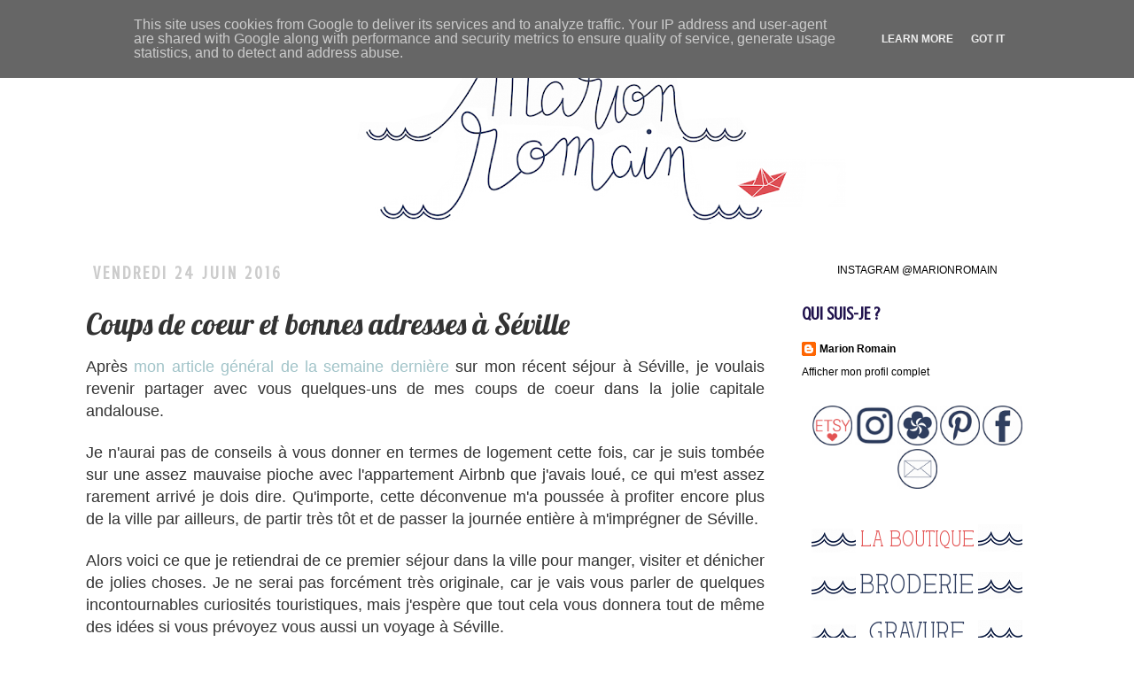

--- FILE ---
content_type: text/html; charset=UTF-8
request_url: http://www.marionromain.fr/2016/06/coups-de-coeur-et-bonnes-adresses.html
body_size: 25080
content:
<!DOCTYPE html>
<html class='v2' dir='ltr' xmlns='http://www.w3.org/1999/xhtml' xmlns:b='http://www.google.com/2005/gml/b' xmlns:data='http://www.google.com/2005/gml/data' xmlns:expr='http://www.google.com/2005/gml/expr'>
<head>
<link href='https://www.blogger.com/static/v1/widgets/335934321-css_bundle_v2.css' rel='stylesheet' type='text/css'/>
<meta content='false' name='pinterest-rich-pin'/>
<meta content='IE=EmulateIE7' http-equiv='X-UA-Compatible'/>
<meta content='width=1100' name='viewport'/>
<meta content='text/html; charset=UTF-8' http-equiv='Content-Type'/>
<meta content='blogger' name='generator'/>
<link href='http://www.marionromain.fr/favicon.ico' rel='icon' type='image/x-icon'/>
<link href='http://www.marionromain.fr/2016/06/coups-de-coeur-et-bonnes-adresses.html' rel='canonical'/>
<link rel="alternate" type="application/atom+xml" title="Marion Romain - Atom" href="http://www.marionromain.fr/feeds/posts/default" />
<link rel="alternate" type="application/rss+xml" title="Marion Romain - RSS" href="http://www.marionromain.fr/feeds/posts/default?alt=rss" />
<link rel="service.post" type="application/atom+xml" title="Marion Romain - Atom" href="https://www.blogger.com/feeds/3705905914928848150/posts/default" />

<link rel="alternate" type="application/atom+xml" title="Marion Romain - Atom" href="http://www.marionromain.fr/feeds/6838089310873311944/comments/default" />
<!--Can't find substitution for tag [blog.ieCssRetrofitLinks]-->
<link href='https://blogger.googleusercontent.com/img/b/R29vZ2xl/AVvXsEhnNEgJaJcTGIAgNA1xlU4N6mH5B-eMsMbbiEh1dk_6eO4Z-DqbZ72Mq1kz3wme88LsbWTJn2cNYpGVN-Wu7VnUTCEOklU3FKOJUtm4lWwihWTnZyckzyUJ5U1SXhLIWT2_mX7TApkuVA/s320/manger.png' rel='image_src'/>
<meta content='http://www.marionromain.fr/2016/06/coups-de-coeur-et-bonnes-adresses.html' property='og:url'/>
<meta content='Coups de coeur et bonnes adresses à Séville' property='og:title'/>
<meta content='' property='og:description'/>
<meta content='https://blogger.googleusercontent.com/img/b/R29vZ2xl/AVvXsEhnNEgJaJcTGIAgNA1xlU4N6mH5B-eMsMbbiEh1dk_6eO4Z-DqbZ72Mq1kz3wme88LsbWTJn2cNYpGVN-Wu7VnUTCEOklU3FKOJUtm4lWwihWTnZyckzyUJ5U1SXhLIWT2_mX7TApkuVA/w1200-h630-p-k-no-nu/manger.png' property='og:image'/>
<title>Marion Romain: Coups de coeur et bonnes adresses à Séville</title>
<style type='text/css'>@font-face{font-family:'Crushed';font-style:normal;font-weight:400;font-display:swap;src:url(//fonts.gstatic.com/s/crushed/v32/U9Mc6dym6WXImTlFf1AVuaixPzHIug.woff2)format('woff2');unicode-range:U+0100-02BA,U+02BD-02C5,U+02C7-02CC,U+02CE-02D7,U+02DD-02FF,U+0304,U+0308,U+0329,U+1D00-1DBF,U+1E00-1E9F,U+1EF2-1EFF,U+2020,U+20A0-20AB,U+20AD-20C0,U+2113,U+2C60-2C7F,U+A720-A7FF;}@font-face{font-family:'Crushed';font-style:normal;font-weight:400;font-display:swap;src:url(//fonts.gstatic.com/s/crushed/v32/U9Mc6dym6WXImTlFf14VuaixPzE.woff2)format('woff2');unicode-range:U+0000-00FF,U+0131,U+0152-0153,U+02BB-02BC,U+02C6,U+02DA,U+02DC,U+0304,U+0308,U+0329,U+2000-206F,U+20AC,U+2122,U+2191,U+2193,U+2212,U+2215,U+FEFF,U+FFFD;}@font-face{font-family:'Lobster';font-style:normal;font-weight:400;font-display:swap;src:url(//fonts.gstatic.com/s/lobster/v32/neILzCirqoswsqX9zo-mM4MwWJXNqA.woff2)format('woff2');unicode-range:U+0460-052F,U+1C80-1C8A,U+20B4,U+2DE0-2DFF,U+A640-A69F,U+FE2E-FE2F;}@font-face{font-family:'Lobster';font-style:normal;font-weight:400;font-display:swap;src:url(//fonts.gstatic.com/s/lobster/v32/neILzCirqoswsqX9zoamM4MwWJXNqA.woff2)format('woff2');unicode-range:U+0301,U+0400-045F,U+0490-0491,U+04B0-04B1,U+2116;}@font-face{font-family:'Lobster';font-style:normal;font-weight:400;font-display:swap;src:url(//fonts.gstatic.com/s/lobster/v32/neILzCirqoswsqX9zo2mM4MwWJXNqA.woff2)format('woff2');unicode-range:U+0102-0103,U+0110-0111,U+0128-0129,U+0168-0169,U+01A0-01A1,U+01AF-01B0,U+0300-0301,U+0303-0304,U+0308-0309,U+0323,U+0329,U+1EA0-1EF9,U+20AB;}@font-face{font-family:'Lobster';font-style:normal;font-weight:400;font-display:swap;src:url(//fonts.gstatic.com/s/lobster/v32/neILzCirqoswsqX9zoymM4MwWJXNqA.woff2)format('woff2');unicode-range:U+0100-02BA,U+02BD-02C5,U+02C7-02CC,U+02CE-02D7,U+02DD-02FF,U+0304,U+0308,U+0329,U+1D00-1DBF,U+1E00-1E9F,U+1EF2-1EFF,U+2020,U+20A0-20AB,U+20AD-20C0,U+2113,U+2C60-2C7F,U+A720-A7FF;}@font-face{font-family:'Lobster';font-style:normal;font-weight:400;font-display:swap;src:url(//fonts.gstatic.com/s/lobster/v32/neILzCirqoswsqX9zoKmM4MwWJU.woff2)format('woff2');unicode-range:U+0000-00FF,U+0131,U+0152-0153,U+02BB-02BC,U+02C6,U+02DA,U+02DC,U+0304,U+0308,U+0329,U+2000-206F,U+20AC,U+2122,U+2191,U+2193,U+2212,U+2215,U+FEFF,U+FFFD;}</style>
<style id='page-skin-1' type='text/css'><!--
/*
-----------------------------------------------
Blogger Template Style
Name:     Simple
Designer: Josh Peterson
URL:      www.noaesthetic.com
----------------------------------------------- */
/* Navbar ------------- */
#navbar-iframe{height:5px;z-index:99;opacity:0.0;filter:alpha(Opacity=0);position:absolute;}
#navbar-iframe:hover{height:28px;opacity:0.6; filter:alpha(Opacity=60, FinishedOpacity=60) }
/* Variable definitions
====================
<Variable name="keycolor" description="Main Color" type="color" default="#66bbdd"/>
<Group description="Page Text" selector="body">
<Variable name="body.font" description="Font" type="font"
default="normal normal 12px Arial, Tahoma, Helvetica, FreeSans, sans-serif"/>
<Variable name="body.text.color" description="Text Color" type="color" default="#222222"/>
</Group>
<Group description="Backgrounds" selector=".body-fauxcolumns-outer">
<Variable name="body.background.color" description="Outer Background" type="color" default="#66bbdd"/>
<Variable name="content.background.color" description="Main Background" type="color" default="#ffffff"/>
<Variable name="header.background.color" description="Header Background" type="color" default="transparent"/>
</Group>
<Group description="Links" selector=".main-outer">
<Variable name="link.color" description="Link Color" type="color" default="#2288bb"/>
<Variable name="link.visited.color" description="Visited Color" type="color" default="#888888"/>
<Variable name="link.hover.color" description="Hover Color" type="color" default="#33aaff"/>
</Group>
<Group description="Blog Title" selector=".header h1">
<Variable name="header.font" description="Font" type="font"
default="normal normal 60px Arial, Tahoma, Helvetica, FreeSans, sans-serif"/>
<Variable name="header.text.color" description="Title Color" type="color" default="#3399bb" />
</Group>
<Group description="Blog Description" selector=".header .description">
<Variable name="description.text.color" description="Description Color" type="color"
default="#777777" />
</Group>
<Group description="Tabs Text" selector=".tabs-inner .widget li a">
<Variable name="tabs.font" description="Font" type="font"
default="normal normal 14px Arial, Tahoma, Helvetica, FreeSans, sans-serif"/>
<Variable name="tabs.text.color" description="Text Color" type="color" default="#999999"/>
<Variable name="tabs.selected.text.color" description="Selected Color" type="color" default="#000000"/>
</Group>
<Group description="Tabs Background" selector=".tabs-outer .PageList">
<Variable name="tabs.background.color" description="Background Color" type="color" default="#f5f5f5"/>
<Variable name="tabs.selected.background.color" description="Selected Color" type="color" default="#eeeeee"/>
</Group>
<Group description="Post Title" selector="h3.post-title, .comments h4">
<Variable name="post.title.font" description="Font" type="font"
default="normal normal 22px Arial, Tahoma, Helvetica, FreeSans, sans-serif"/>
</Group>
<Group description="Date Header" selector=".date-header">
<Variable name="date.header.color" description="Text Color" type="color"
default="#333333"/>
<Variable name="date.header.background.color" description="Background Color" type="color"
default="transparent"/>
</Group>
<Group description="Post Footer" selector=".post-footer">
<Variable name="post.footer.text.color" description="Text Color" type="color" default="#666666"/>
<Variable name="post.footer.background.color" description="Background Color" type="color"
default="#f9f9f9"/>
<Variable name="post.footer.border.color" description="Shadow Color" type="color" default="#eeeeee"/>
</Group>
<Group description="Gadgets" selector="h2">
<Variable name="widget.title.font" description="Title Font" type="font"
default="normal bold 11px Arial, Tahoma, Helvetica, FreeSans, sans-serif"/>
<Variable name="widget.title.text.color" description="Title Color" type="color" default="#000000"/>
<Variable name="widget.alternate.text.color" description="Alternate Color" type="color" default="#999999"/>
</Group>
<Group description="Images" selector=".main-inner">
<Variable name="image.background.color" description="Background Color" type="color" default="#ffffff"/>
<Variable name="image.border.color" description="Border Color" type="color" default="#eeeeee"/>
<Variable name="image.text.color" description="Caption Text Color" type="color" default="#333333"/>
</Group>
<Group description="Accents" selector=".content-inner">
<Variable name="body.rule.color" description="Separator Line Color" type="color" default="#eeeeee"/>
<Variable name="tabs.border.color" description="Tabs Border Color" type="color" default="transparent"/>
</Group>
<Variable name="body.background" description="Body Background" type="background"
color="#ffffff" default="$(color) none repeat scroll top left"/>
<Variable name="body.background.override" description="Body Background Override" type="string" default=""/>
<Variable name="body.background.gradient.cap" description="Body Gradient Cap" type="url"
default="url(http://www.blogblog.com/1kt/simple/gradients_light.png)"/>
<Variable name="body.background.gradient.tile" description="Body Gradient Tile" type="url"
default="url(http://www.blogblog.com/1kt/simple/body_gradient_tile_light.png)"/>
<Variable name="content.background.color.selector" description="Content Background Color Selector" type="string" default=".content-inner"/>
<Variable name="content.padding" description="Content Padding" type="length" default="10px"/>
<Variable name="content.padding.horizontal" description="Content Horizontal Padding" type="length" default="10px"/>
<Variable name="content.shadow.spread" description="Content Shadow Spread" type="length" default="40px"/>
<Variable name="content.shadow.spread.webkit" description="Content Shadow Spread (WebKit)" type="length" default="5px"/>
<Variable name="content.shadow.spread.ie" description="Content Shadow Spread (IE)" type="length" default="10px"/>
<Variable name="main.border.width" description="Main Border Width" type="length" default="0"/>
<Variable name="header.background.gradient" description="Header Gradient" type="url" default="none"/>
<Variable name="header.shadow.offset.left" description="Header Shadow Offset Left" type="length" default="-1px"/>
<Variable name="header.shadow.offset.top" description="Header Shadow Offset Top" type="length" default="-1px"/>
<Variable name="header.shadow.spread" description="Header Shadow Spread" type="length" default="1px"/>
<Variable name="header.padding" description="Header Padding" type="length" default="30px"/>
<Variable name="header.border.size" description="Header Border Size" type="length" default="1px"/>
<Variable name="header.bottom.border.size" description="Header Bottom Border Size" type="length" default="1px"/>
<Variable name="header.border.horizontalsize" description="Header Horizontal Border Size" type="length" default="0"/>
<Variable name="description.text.size" description="Description Text Size" type="string" default="140%"/>
<Variable name="tabs.margin.top" description="Tabs Margin Top" type="length" default="0" />
<Variable name="tabs.margin.side" description="Tabs Side Margin" type="length" default="30px" />
<Variable name="tabs.background.gradient" description="Tabs Background Gradient" type="url"
default="url(http://www.blogblog.com/1kt/simple/gradients_light.png)"/>
<Variable name="tabs.border.width" description="Tabs Border Width" type="length" default="1px"/>
<Variable name="tabs.bevel.border.width" description="Tabs Bevel Border Width" type="length" default="1px"/>
<Variable name="date.header.padding" description="Date Header Padding" type="string" default="inherit"/>
<Variable name="date.header.letterspacing" description="Date Header Letter Spacing" type="string" default="inherit"/>
<Variable name="date.header.margin" description="Date Header Margin" type="string" default="inherit"/>
<Variable name="post.margin.bottom" description="Post Bottom Margin" type="length" default="25px"/>
<Variable name="image.border.small.size" description="Image Border Small Size" type="length" default="2px"/>
<Variable name="image.border.large.size" description="Image Border Large Size" type="length" default="5px"/>
<Variable name="page.width.selector" description="Page Width Selector" type="string" default=".region-inner"/>
<Variable name="page.width" description="Page Width" type="string" default="auto"/>
<Variable name="main.section.margin" description="Main Section Margin" type="length" default="15px"/>
<Variable name="main.padding" description="Main Padding" type="length" default="15px"/>
<Variable name="main.padding.top" description="Main Padding Top" type="length" default="30px"/>
<Variable name="main.padding.bottom" description="Main Padding Bottom" type="length" default="30px"/>
<Variable name="paging.background"
color="#ffffff"
description="Background of blog paging area" type="background"
default="transparent none no-repeat scroll top center"/>
<Variable name="footer.bevel" description="Bevel border length of footer" type="length" default="0"/>
<Variable name="mobile.background.overlay" description="Mobile Background Overlay" type="string"
default="transparent none repeat scroll top left"/>
<Variable name="mobile.background.size" description="Mobile Background Size" type="string" default="auto"/>
<Variable name="mobile.button.color" description="Mobile Button Color" type="color" default="#ffffff" />
<Variable name="startSide" description="Side where text starts in blog language" type="automatic" default="left"/>
<Variable name="endSide" description="Side where text ends in blog language" type="automatic" default="right"/>
*/
/* Content
----------------------------------------------- */
body {
font: normal normal 12px 'Trebuchet MS', Trebuchet, sans-serif;
color: #333333;
background: #ffffff none repeat scroll top left;
padding: 0 0 0 0;
}
html body .region-inner {
min-width: 0;
max-width: 100%;
width: auto;
}
a:link {
text-decoration:none;
color: #000000;
}
a:visited {
text-decoration:none;
color: #20124d;
}
a:hover {
text-decoration:underline;
color: #cccccc;
}
.body-fauxcolumn-outer .fauxcolumn-inner {
background: transparent none repeat scroll top left;
_background-image: none;
}
.body-fauxcolumn-outer .cap-top {
position: absolute;
z-index: 1;
height: 400px;
width: 100%;
background: #ffffff none repeat scroll top left;
}
.body-fauxcolumn-outer .cap-top .cap-left {
width: 100%;
background: transparent none repeat-x scroll top left;
_background-image: none;
}
.content-outer {
-moz-box-shadow: 0 0 0 rgba(0, 0, 0, .15);
-webkit-box-shadow: 0 0 0 rgba(0, 0, 0, .15);
-goog-ms-box-shadow: 0 0 0 #333333;
box-shadow: 0 0 0 rgba(0, 0, 0, .15);
margin-bottom: 1px;
}
.content-inner {
padding: 10px 40px;
}
.content-inner {
background-color: #ffffff;
}
/* Header
----------------------------------------------- */
.header-outer {
background: #ffffff none repeat-x scroll 0 400px;
_background-image: none;
}
.Header h1 {
font: normal normal 40px 'Trebuchet MS',Trebuchet,Verdana,sans-serif;
color: #000000;
text-shadow: 0 0 0 rgba(0, 0, 0, .2);
}
.Header h1 a {
color: #000000;
}
.Header .description {
font-size: 18px;
color: #000000;
}
.header-inner .Header .titlewrapper {
padding: 22px 0;
}
.header-inner .Header .descriptionwrapper {
padding: 0 0;
}
/* Tabs
----------------------------------------------- */
.tabs-inner .section:first-child {
border-top: 0 solid transparent;
}
.tabs-inner .section:first-child ul {
margin-top: -1px;
border-top: 1px solid transparent;
border-left: 1px solid transparent;
border-right: 1px solid transparent;
}
.tabs-inner .widget ul {
background: transparent none repeat-x scroll 0 -1200px;
_background-image: none;
border-bottom: 1px solid transparent;
margin-top: 0;
margin-left: -30px;
margin-right: -30px;
}
.tabs-inner .widget li a {
display: inline-block;
padding: .6em 1em;
font: normal normal 12px 'Trebuchet MS', Trebuchet, sans-serif;
color: #20124d;
border-left: 1px solid #ffffff;
border-right: 1px solid transparent;
}
.tabs-inner .widget li:first-child a {
border-left: none;
}
.tabs-inner .widget li.selected a, .tabs-inner .widget li a:hover {
color: #000000;
background-color: #666666;
text-decoration: none;
}
/* Columns
----------------------------------------------- */
.main-outer {
border-top: 0 solid transparent;
}
.fauxcolumn-left-outer .fauxcolumn-inner {
border-right: 1px solid transparent;
}
.fauxcolumn-right-outer .fauxcolumn-inner {
border-left: 1px solid transparent;
}
/* Headings
----------------------------------------------- */
h2 {
margin: 0 0 1em 0;
font: normal bold 20px Crushed;
color: #20124d;
text-transform: uppercase;
}
/* Widgets
----------------------------------------------- */
.widget .zippy {
color: #2c697b;
text-shadow: 2px 2px 1px rgba(0, 0, 0, .1);
}
.widget .popular-posts ul {
list-style: none;
}
/* Posts
----------------------------------------------- */
.date-header span {
background-color: transparent;
color: #cccccc;
padding: 0.4em;
letter-spacing: 3px;
margin: inherit;
}
.main-inner {
padding-top: 35px;
padding-bottom: 65px;
}
.main-inner .column-center-inner {
padding: 0 0;
}
.main-inner .column-center-inner .section {
margin: 0 1em;
}
.post {
margin: 0 0 45px 0;
}
h3.post-title, .comments h4 {
font: normal normal 33px Lobster;
margin: .75em 0 0;
}
.post-body {
font-size: 110%;
line-height: 1.4;
position: relative;
}
.post-body img, .post-body .tr-caption-container, .Profile img, .Image img,
.BlogList .item-thumbnail img {
padding: 2px;
background: transparent;
}
.post-body img, .post-body .tr-caption-container {
padding: 5px;
}
.post-body .tr-caption-container {
color: #000000;
}
.post-body .tr-caption-container img {
padding: 0;
background: transparent;
border: none;
-moz-box-shadow: 0 0 0 rgba(0, 0, 0, .1);
-webkit-box-shadow: 0 0 0 rgba(0, 0, 0, .1);
box-shadow: 0 0 0 rgba(0, 0, 0, .1);
}
.post-header {
margin: 0 0 1.5em;
line-height: 1.6;
font-size: 90%;
}
.post-footer {
margin: 20px -2px 0;
padding: 5px 10px;
color: #2c697b;
background-color: transparent;
border-bottom: 1px solid #eeeeee;
line-height: 1.6;
font-size: 90%;
}
#comments .comment-author {
padding-top: 1.5em;
border-top: 1px solid transparent;
background-position: 0 1.5em;
}
#comments .comment-author:first-child {
padding-top: 0;
border-top: none;
}
.avatar-image-container {
margin: .2em 0 0;
}
#comments .avatar-image-container img {
border: 1px solid #eeeeee;
}
/* Comments
----------------------------------------------- */
.comments .comments-content .icon.blog-author {
background-repeat: no-repeat;
background-image: url([data-uri]);
}
.comments .comments-content .loadmore a {
border-top: 1px solid #2c697b;
border-bottom: 1px solid #2c697b;
}
.comments .comment-thread.inline-thread {
background-color: transparent;
}
.comments .continue {
border-top: 2px solid #2c697b;
}
/* Accents
---------------------------------------------- */
.section-columns td.columns-cell {
border-left: 1px solid transparent;
}
.blog-pager {
background: transparent url(http://www.blogblog.com/1kt/simple/paging_dot.png) repeat-x scroll top center;
}
.blog-pager-older-link, .home-link,
.blog-pager-newer-link {
background-color: #ffffff;
padding: 5px;
}
.footer-outer {
border-top: 1px dashed #bbbbbb;
}
/* Mobile
----------------------------------------------- */
body.mobile  {
background-size: auto;
}
.mobile .body-fauxcolumn-outer {
background: transparent none repeat scroll top left;
}
.mobile .body-fauxcolumn-outer .cap-top {
background-size: 100% auto;
}
.mobile .content-outer {
-webkit-box-shadow: 0 0 3px rgba(0, 0, 0, .15);
box-shadow: 0 0 3px rgba(0, 0, 0, .15);
padding: 0 0;
}
body.mobile .AdSense {
margin: 0 -0;
}
.mobile .tabs-inner .widget ul {
margin-left: 0;
margin-right: 0;
}
.mobile .post {
margin: 0;
}
.mobile .main-inner .column-center-inner .section {
margin: 0;
}
.mobile .date-header span {
padding: 0.1em 10px;
margin: 0 -10px;
}
.mobile h3.post-title {
margin: 0;
}
.mobile .blog-pager {
background: transparent none no-repeat scroll top center;
}
.mobile .footer-outer {
border-top: none;
}
.mobile .main-inner, .mobile .footer-inner {
background-color: #ffffff;
}
.mobile-index-contents {
color: #333333;
}
.mobile-link-button {
background-color: #000000;
}
.mobile-link-button a:link, .mobile-link-button a:visited {
color: transparent;
}
.mobile .tabs-inner .section:first-child {
border-top: none;
}
.mobile .tabs-inner .PageList .widget-content {
background-color: #666666;
color: #000000;
border-top: 1px solid transparent;
border-bottom: 1px solid transparent;
}
.mobile .tabs-inner .PageList .widget-content .pagelist-arrow {
border-left: 1px solid transparent;
}
#ContactForm1 .contact-form-widget {
max-width: 100% ;
margin: 0 auto;
}
#ContactForm1 .contact-form {
font-family: 'Open sans', sans-serif;
font-size: 14px;
text-align: left;
color: #303f5f;    /* Couleur du texte */
}
#ContactForm1 .contact-form-name, #ContactForm1 .contact-form-email, #ContactForm1 .contact-form-email-message {
max-width: 100%;
width: 100%;
height: auto;
padding: 5px 5px 5px 5px;
background: #f1e5e1;
border: 1px dashed #303f5f;
margin-bottom: 20px;
font-family: 'Open sans', sans-serif;
font-size: 14px;
text-align: left;
color: #303f5f;
}
#ContactForm1 .contact-form-button-submit {
height: auto;
width: 100%;
margin: 0 auto;
background: #f1e5e1;
-webkit-border-radius: 10px 10px 10px 10px;
border-radius: 10px 10px 10px 10px;
border: none;
font-family: 'Open sans', sans-serif;
font-size: 16px;
text-align: center;
color: #303f5f;
text-transform: uppercase;
}
#ContactForm1 .contact-form-button-submit:hover {
cursor: pointer;
color:d23439;
}

--></style>
<style id='template-skin-1' type='text/css'><!--
body {
min-width: 1190px;
}
.content-outer, .content-fauxcolumn-outer, .region-inner {
min-width: 1190px;
max-width: 1190px;
_width: 1190px;
}
.main-inner .columns {
padding-left: 0px;
padding-right: 320px;
}
.main-inner .fauxcolumn-center-outer {
left: 0px;
right: 320px;
/* IE6 does not respect left and right together */
_width: expression(this.parentNode.offsetWidth -
parseInt("0px") -
parseInt("320px") + 'px');
}
.main-inner .fauxcolumn-left-outer {
width: 0px;
}
.main-inner .fauxcolumn-right-outer {
width: 320px;
}
.main-inner .column-left-outer {
width: 0px;
right: 100%;
margin-left: -0px;
}
.main-inner .column-right-outer {
width: 320px;
margin-right: -320px;
}
#layout {
min-width: 0;
}
#layout .content-outer {
min-width: 0;
width: 800px;
}
#layout .region-inner {
min-width: 0;
width: auto;
}
--></style>
<meta content='a32a16e1f46b44b1813c2cd7bab6ce50' name='p:domain_verify'/>
<!-- Global site tag (gtag.js) - Google Analytics -->
<script async='async' src='https://www.googletagmanager.com/gtag/js?id=UA-110403752-1'></script>
<script>
  window.dataLayer = window.dataLayer || [];
  function gtag(){dataLayer.push(arguments);}
  gtag('js', new Date());

  gtag('config', 'UA-110403752-1');
</script>
<link href='https://www.blogger.com/dyn-css/authorization.css?targetBlogID=3705905914928848150&amp;zx=fb735c70-5a1c-4a86-b367-13f6f764e90e' media='none' onload='if(media!=&#39;all&#39;)media=&#39;all&#39;' rel='stylesheet'/><noscript><link href='https://www.blogger.com/dyn-css/authorization.css?targetBlogID=3705905914928848150&amp;zx=fb735c70-5a1c-4a86-b367-13f6f764e90e' rel='stylesheet'/></noscript>
<meta name='google-adsense-platform-account' content='ca-host-pub-1556223355139109'/>
<meta name='google-adsense-platform-domain' content='blogspot.com'/>

<script type="text/javascript" language="javascript">
  // Supply ads personalization default for EEA readers
  // See https://www.blogger.com/go/adspersonalization
  adsbygoogle = window.adsbygoogle || [];
  if (typeof adsbygoogle.requestNonPersonalizedAds === 'undefined') {
    adsbygoogle.requestNonPersonalizedAds = 1;
  }
</script>


</head>
<body class='loading'>
<div class='navbar section' id='navbar'><div class='widget Navbar' data-version='1' id='Navbar1'><script type="text/javascript">
    function setAttributeOnload(object, attribute, val) {
      if(window.addEventListener) {
        window.addEventListener('load',
          function(){ object[attribute] = val; }, false);
      } else {
        window.attachEvent('onload', function(){ object[attribute] = val; });
      }
    }
  </script>
<div id="navbar-iframe-container"></div>
<script type="text/javascript" src="https://apis.google.com/js/platform.js"></script>
<script type="text/javascript">
      gapi.load("gapi.iframes:gapi.iframes.style.bubble", function() {
        if (gapi.iframes && gapi.iframes.getContext) {
          gapi.iframes.getContext().openChild({
              url: 'https://www.blogger.com/navbar/3705905914928848150?po\x3d6838089310873311944\x26origin\x3dhttp://www.marionromain.fr',
              where: document.getElementById("navbar-iframe-container"),
              id: "navbar-iframe"
          });
        }
      });
    </script><script type="text/javascript">
(function() {
var script = document.createElement('script');
script.type = 'text/javascript';
script.src = '//pagead2.googlesyndication.com/pagead/js/google_top_exp.js';
var head = document.getElementsByTagName('head')[0];
if (head) {
head.appendChild(script);
}})();
</script>
</div></div>
<div class='body-fauxcolumns'>
<div class='fauxcolumn-outer body-fauxcolumn-outer'>
<div class='cap-top'>
<div class='cap-left'></div>
<div class='cap-right'></div>
</div>
<div class='fauxborder-left'>
<div class='fauxborder-right'></div>
<div class='fauxcolumn-inner'>
</div>
</div>
<div class='cap-bottom'>
<div class='cap-left'></div>
<div class='cap-right'></div>
</div>
</div>
</div>
<div class='content'>
<div class='content-fauxcolumns'>
<div class='fauxcolumn-outer content-fauxcolumn-outer'>
<div class='cap-top'>
<div class='cap-left'></div>
<div class='cap-right'></div>
</div>
<div class='fauxborder-left'>
<div class='fauxborder-right'></div>
<div class='fauxcolumn-inner'>
</div>
</div>
<div class='cap-bottom'>
<div class='cap-left'></div>
<div class='cap-right'></div>
</div>
</div>
</div>
<div class='content-outer'>
<div class='content-cap-top cap-top'>
<div class='cap-left'></div>
<div class='cap-right'></div>
</div>
<div class='fauxborder-left content-fauxborder-left'>
<div class='fauxborder-right content-fauxborder-right'></div>
<div class='content-inner'>
<header>
<div class='header-outer'>
<div class='header-cap-top cap-top'>
<div class='cap-left'></div>
<div class='cap-right'></div>
</div>
<div class='fauxborder-left header-fauxborder-left'>
<div class='fauxborder-right header-fauxborder-right'></div>
<div class='region-inner header-inner'>
<div class='header section' id='header'><div class='widget Header' data-version='1' id='Header1'>
<div id='header-inner'>
<a href='http://www.marionromain.fr/' style='display: block'>
<img alt='Marion Romain' height='222px; ' id='Header1_headerimg' src='https://blogger.googleusercontent.com/img/b/R29vZ2xl/AVvXsEjAmsvkQrN-Q39QIvDKrpzRjMJn2CokT0m7iC8VTzZOM98hhDlb4a_OuBgykO_DubrU5ppVwFOCB2inBV4154A0Yh4N-3w1-9kHLREx6TBck1MFO_SBKGv0mo802C6Lf7GQXIrnvncxMg/s1110/banni%25C3%25A8re+10.2017.png' style='display: block' width='1110px; '/>
</a>
</div>
</div></div>
</div>
</div>
<div class='header-cap-bottom cap-bottom'>
<div class='cap-left'></div>
<div class='cap-right'></div>
</div>
</div>
</header>
<div class='tabs-outer'>
<div class='tabs-cap-top cap-top'>
<div class='cap-left'></div>
<div class='cap-right'></div>
</div>
<div class='fauxborder-left tabs-fauxborder-left'>
<div class='fauxborder-right tabs-fauxborder-right'></div>
<div class='region-inner tabs-inner'>
<div class='tabs no-items section' id='crosscol'></div>
<div class='tabs no-items section' id='crosscol-overflow'></div>
</div>
</div>
<div class='tabs-cap-bottom cap-bottom'>
<div class='cap-left'></div>
<div class='cap-right'></div>
</div>
</div>
<div class='main-outer'>
<div class='main-cap-top cap-top'>
<div class='cap-left'></div>
<div class='cap-right'></div>
</div>
<div class='fauxborder-left main-fauxborder-left'>
<div class='fauxborder-right main-fauxborder-right'></div>
<div class='region-inner main-inner'>
<div class='columns fauxcolumns'>
<div class='fauxcolumn-outer fauxcolumn-center-outer'>
<div class='cap-top'>
<div class='cap-left'></div>
<div class='cap-right'></div>
</div>
<div class='fauxborder-left'>
<div class='fauxborder-right'></div>
<div class='fauxcolumn-inner'>
</div>
</div>
<div class='cap-bottom'>
<div class='cap-left'></div>
<div class='cap-right'></div>
</div>
</div>
<div class='fauxcolumn-outer fauxcolumn-left-outer'>
<div class='cap-top'>
<div class='cap-left'></div>
<div class='cap-right'></div>
</div>
<div class='fauxborder-left'>
<div class='fauxborder-right'></div>
<div class='fauxcolumn-inner'>
</div>
</div>
<div class='cap-bottom'>
<div class='cap-left'></div>
<div class='cap-right'></div>
</div>
</div>
<div class='fauxcolumn-outer fauxcolumn-right-outer'>
<div class='cap-top'>
<div class='cap-left'></div>
<div class='cap-right'></div>
</div>
<div class='fauxborder-left'>
<div class='fauxborder-right'></div>
<div class='fauxcolumn-inner'>
</div>
</div>
<div class='cap-bottom'>
<div class='cap-left'></div>
<div class='cap-right'></div>
</div>
</div>
<!-- corrects IE6 width calculation -->
<div class='columns-inner'>
<div class='column-center-outer'>
<div class='column-center-inner'>
<div class='main section' id='main'><div class='widget Blog' data-version='1' id='Blog1'>
<div class='blog-posts hfeed'>

          <div class="date-outer">
        
<h2 class='date-header'><span>vendredi 24 juin 2016</span></h2>

          <div class="date-posts">
        
<div class='post-outer'>
<div class='post hentry'>
<a name='6838089310873311944'></a>
<h3 class='post-title entry-title'>
Coups de coeur et bonnes adresses à Séville
</h3>
<div class='post-header'>
<div class='post-header-line-1'></div>
</div>
<div class='post-body entry-content' id='post-body-6838089310873311944'>
<div style="text-align: justify;">
<span style="font-family: &quot;trebuchet ms&quot; , sans-serif; font-size: large;">Après <a href="http://marionromains.blogspot.fr/2016/06/quelques-jours-seville.html"><span style="color: #a2c4c9;">mon article général de la semaine dernière</span></a>&nbsp;sur mon récent séjour à Séville, je voulais revenir partager avec vous quelques-uns de mes coups de coeur dans la jolie capitale andalouse.&nbsp;</span></div>
<div style="text-align: justify;">
<span style="font-family: &quot;trebuchet ms&quot; , sans-serif; font-size: medium;"><br /></span></div>
<div style="text-align: justify;">
<span style="font-family: &quot;trebuchet ms&quot; , sans-serif; font-size: large;">Je n'aurai pas de conseils à vous donner en termes de logement cette fois, car je suis tombée sur une assez mauvaise pioche avec l'appartement Airbnb que j'avais loué, ce qui m'est assez rarement arrivé je dois dire. Qu'importe, cette déconvenue m'a poussée à profiter encore plus de la ville par ailleurs, de partir très tôt et de passer la journée entière à m'imprégner de Séville.&nbsp;</span></div>
<div style="text-align: justify;">
<span style="font-family: &quot;trebuchet ms&quot; , sans-serif; font-size: medium;"><br /></span></div>
<div style="text-align: justify;">
<span style="font-family: &quot;trebuchet ms&quot; , sans-serif; font-size: large;">Alors voici ce que je retiendrai de ce premier séjour dans la ville pour manger, visiter et dénicher de jolies choses. Je ne serai pas forcément très originale, car je vais vous parler de quelques incontournables curiosités touristiques, mais j'espère que tout cela vous donnera tout de même des idées si vous prévoyez vous aussi un voyage à Séville.&nbsp;</span></div>
<br />
<div class="separator" style="clear: both; text-align: center;">
<a href="https://blogger.googleusercontent.com/img/b/R29vZ2xl/AVvXsEhnNEgJaJcTGIAgNA1xlU4N6mH5B-eMsMbbiEh1dk_6eO4Z-DqbZ72Mq1kz3wme88LsbWTJn2cNYpGVN-Wu7VnUTCEOklU3FKOJUtm4lWwihWTnZyckzyUJ5U1SXhLIWT2_mX7TApkuVA/s1600/manger.png" imageanchor="1" style="margin-left: 1em; margin-right: 1em;"><img border="0" height="56" src="https://blogger.googleusercontent.com/img/b/R29vZ2xl/AVvXsEhnNEgJaJcTGIAgNA1xlU4N6mH5B-eMsMbbiEh1dk_6eO4Z-DqbZ72Mq1kz3wme88LsbWTJn2cNYpGVN-Wu7VnUTCEOklU3FKOJUtm4lWwihWTnZyckzyUJ5U1SXhLIWT2_mX7TApkuVA/s320/manger.png" width="320" /></a></div>
<div class="separator" style="clear: both; text-align: center;">
<a href="https://blogger.googleusercontent.com/img/b/R29vZ2xl/AVvXsEjUTZCk88N_2VrvwIlTadjaF2LL7wqI0RuLYcnvMvSBDOLMXSyc_bDLn1ov9U0OvoIRJbrURC5sGO6dY1y-AkFHwl7pivaWpX-AFI0KTkaozRR4TNhA9eibj6tMOJPMazZf6y_0qunLPw/s1600/Se%25CC%2581ville+42.jpg" imageanchor="1" style="margin-left: 1em; margin-right: 1em;"><img border="0" src="https://blogger.googleusercontent.com/img/b/R29vZ2xl/AVvXsEjUTZCk88N_2VrvwIlTadjaF2LL7wqI0RuLYcnvMvSBDOLMXSyc_bDLn1ov9U0OvoIRJbrURC5sGO6dY1y-AkFHwl7pivaWpX-AFI0KTkaozRR4TNhA9eibj6tMOJPMazZf6y_0qunLPw/s640/Se%25CC%2581ville+42.jpg" width="750" /></a></div>
<br />
<div style="text-align: justify;">
<span style="font-family: &quot;trebuchet ms&quot; , sans-serif; font-size: large;">- <b>El Pasaje :</b> J'ai adoré les tapas du restaurant El Pasaje, où j'ai trouvé de la place en terrasse (alors qu'il faisait très beau et chaud à ce moment précis ;) comme si on m'y attendait, et j'ai été formidablement bien accueillie. J'ai encore beaucoup de mal, lorsque je voyage seule, à oser m'asseoir seule au restaurant. Le soir, je n'y arrive tout simplement pas, mais je me fais violence pour déjeuner, trop attachée aux plaisirs de la table. Je me pose toujours mille questions en passant devant les restaurants, éliminant &nbsp;d'office certaines adresses générant trop d'éclats de voix et de réunions entre amis à mon goût, préférant des endroits plus calmes et plus intimistes où je n'aurai pas à rougir d'occuper une table à moi toute seule. Selon tous ces critères, en plus des assiettes très qualitatives proposées là-bas, El Pasaje était vraiment parfait.</span></div>
<div style="text-align: justify;">
<span style="font-family: &quot;trebuchet ms&quot; , sans-serif; font-size: large;">Si vous êtes amateur de jazz, renseignez-vous avant de venir, car des concerts sont organisés certains jeudis.&nbsp;</span><br />
<span style="font-family: &quot;trebuchet ms&quot; , sans-serif; font-size: medium;"><br /></span>
<span style="color: #45818e; font-family: &quot;trebuchet ms&quot; , sans-serif;"><i><span style="font-family: &quot;trebuchet ms&quot; , sans-serif; font-size: medium;">El Pasaje -&nbsp;</span><span style="background-color: white; line-height: 16px; text-align: left;">Calle Ximénez de Enciso, 33</span></i></span><br />
<span style="color: #45818e; font-family: &quot;trebuchet ms&quot; , sans-serif;"><i><span style="background-color: white; line-height: 16px; text-align: left;"><br /></span></i></span>
<a href="https://blogger.googleusercontent.com/img/b/R29vZ2xl/AVvXsEigeE8mJm0HzPaYAodI0268cwSwnZ6F6oFBMOXC5u2S7DnAMYO9ibKchIJneN9z2IIExUSe8ZQsS_40oFi63sJ8SRqysHaFfjqkuaC7L8HlrYtjR4ptut_q-ASGaI88CyUF4_DmBrLx6A/s1600/Se%25CC%2581ville+44.jpg" imageanchor="1" style="margin-left: 1em; margin-right: 1em; text-align: center;"><img border="0" src="https://blogger.googleusercontent.com/img/b/R29vZ2xl/AVvXsEigeE8mJm0HzPaYAodI0268cwSwnZ6F6oFBMOXC5u2S7DnAMYO9ibKchIJneN9z2IIExUSe8ZQsS_40oFi63sJ8SRqysHaFfjqkuaC7L8HlrYtjR4ptut_q-ASGaI88CyUF4_DmBrLx6A/s640/Se%25CC%2581ville+44.jpg" width="750" /></a></div>
<div style="text-align: justify;">
<span style="font-family: &quot;trebuchet ms&quot; , sans-serif; font-size: medium;"><br /></span></div>
<div style="text-align: justify;">
<span style="font-family: &quot;trebuchet ms&quot; , sans-serif; font-size: large;">- <b>Fargo :</b> pour qui se lasserait des tapas, je vous recommande absolument d'aller goûter la délicieuse cuisine végétarienne du restaurant Fargo. Je suis passée devant cet endroit une première fois par hasard, alors que j'avais l'estomac déjà bien rempli, et je me suis dépêchée de noter consciencieusement l'adresse pour y revenir le lendemain. Je ne l'ai pas regretté, tant mon hamburger végétarien était à tomber par terre. Le propriétaire du restaurant est de surcroît vraiment très gentil. Nous avons échangé quelques mots d'espagnol pendant que je passais commande, quelques longues minutes pendant lesquelles je me suis maudite d'avoir presque tout perdu de cette langue, avant qu'il me demande si j'étais française. Nous avons continué de façon beaucoup plus fluide, lui-même étant Français. Son restaurant est un endroit à ne pas manquer, que vous soyez végétariens ou non. Tout le monde y était adorable, et la carte regorgeait de plats que j'aurais voulu goûter les uns après les autres. Une très belle découverte.</span><br />
<br />
<span style="color: #45818e;"><i><span style="font-family: &quot;trebuchet ms&quot; , sans-serif; font-size: medium;">Fargo - &nbsp;</span><span style="color: #45818e; font-family: &quot;trebuchet ms&quot; , sans-serif;">Calle Pérez&nbsp;<span style="line-height: 18px;">Galdós, 20</span></span></i></span><br />
<span style="color: #45818e;"><i><span style="color: #45818e; font-family: &quot;trebuchet ms&quot; , sans-serif;"><span style="line-height: 18px;"><br /></span></span></i></span></div>
<div style="text-align: justify;">
<div class="separator" style="clear: both; text-align: center;">
<a href="https://blogger.googleusercontent.com/img/b/R29vZ2xl/AVvXsEinWTw5EX8x-bpz6-ym2CvUrWjg8iao4YyoogPVMJenm7zqxoAUnMH4OQ6DrButLTXqVMv_6OFHvrRqhIhXzULLmPCjFMcAm8ffbdkRTGh48JRov1LTDlkYrFtTySLnA2sp3KwWoDmVHA/s1600/Se%25CC%2581ville+40.jpg" imageanchor="1" style="margin-left: 1em; margin-right: 1em;"><img border="0" src="https://blogger.googleusercontent.com/img/b/R29vZ2xl/AVvXsEinWTw5EX8x-bpz6-ym2CvUrWjg8iao4YyoogPVMJenm7zqxoAUnMH4OQ6DrButLTXqVMv_6OFHvrRqhIhXzULLmPCjFMcAm8ffbdkRTGh48JRov1LTDlkYrFtTySLnA2sp3KwWoDmVHA/s640/Se%25CC%2581ville+40.jpg" width="750" /></a></div>
<span style="font-family: &quot;trebuchet ms&quot; , sans-serif; font-size: medium;"><br /></span></div>
<div style="text-align: justify;">
<span style="font-family: &quot;trebuchet ms&quot; , sans-serif; font-size: large;"><span style="font-weight: bold; line-height: 18px;">Chocolatería Virgen de Luján :&nbsp;</span>&nbsp;on m'avait parlé de ce café comme d'un endroit populaire, où se succèdent familles et sévillans travaillant dans le quartier, venus prendre un café et quelques churros après quelques heures passées à travailler. J'avais très envie de venir me glisser dans ce ballet d'habitudes et d'habitués, et je suis donc partie très tôt, le premier matin, pour me balader et finir par rejoindre cet endroit tout simple, mais très animé. J'y venais surtout pour m'imprégner de la routine des gens du quartier, mais je dois dire que le chocolat chaud y est très bon. Si vous venez à deux, contentez-vous d'une part de churros, c'est amplement suffisant !&nbsp;</span></div>
<span style="font-family: &quot;trebuchet ms&quot; , sans-serif; font-size: large;"><br /></span>
<span style="color: #45818e; font-family: &quot;trebuchet ms&quot; , sans-serif;"><i><span style="line-height: 18px;">Chocolatería Virgen de Luján-&nbsp;</span>&nbsp;calle Virgen de <span style="line-height: 18px;">Luján</span></i></span><br />
<div class="separator" style="clear: both; text-align: center;">
<a href="https://blogger.googleusercontent.com/img/b/R29vZ2xl/AVvXsEgqjzuumlykS0gfnmyB1BiFXtsXpmhzD5fipV0H_HVzkCPWlAT9BvJD8LqOkEAgqfN7uzrvO4f4rEXHGbea7HrhYwlPXaAXC1l_B1I5dStXZNW0ptq_VDkvHNDwsuiQeBLRis2gNBzS8w/s1600/visiter.png" imageanchor="1" style="margin-left: 1em; margin-right: 1em; text-align: center;"><img border="0" src="https://blogger.googleusercontent.com/img/b/R29vZ2xl/AVvXsEgqjzuumlykS0gfnmyB1BiFXtsXpmhzD5fipV0H_HVzkCPWlAT9BvJD8LqOkEAgqfN7uzrvO4f4rEXHGbea7HrhYwlPXaAXC1l_B1I5dStXZNW0ptq_VDkvHNDwsuiQeBLRis2gNBzS8w/s1600/visiter.png" /></a></div>
<div class="separator" style="clear: both; text-align: center;">
<a href="https://blogger.googleusercontent.com/img/b/R29vZ2xl/AVvXsEjIlF6wLeW6X8LtgJrgzJlnt7RDhDMD56XYRP1UjpwQ-Kabd7I-S4AJVOW4z2g945Vlc9-PKg4pbYAdC9Nivhv2MOWMnd0fO9iicvZTzhRxWzmb5HoU6j-qp-wsH5jC-5HnbKnZMxX2ew/s1600/Se%25CC%2581ville+6.jpg" imageanchor="1" style="margin-left: 1em; margin-right: 1em;"><img border="0" src="https://blogger.googleusercontent.com/img/b/R29vZ2xl/AVvXsEjIlF6wLeW6X8LtgJrgzJlnt7RDhDMD56XYRP1UjpwQ-Kabd7I-S4AJVOW4z2g945Vlc9-PKg4pbYAdC9Nivhv2MOWMnd0fO9iicvZTzhRxWzmb5HoU6j-qp-wsH5jC-5HnbKnZMxX2ew/s640/Se%25CC%2581ville+6.jpg" width="750" /></a></div>
<br />
<div class="separator" style="clear: both; text-align: center;">
<a href="https://blogger.googleusercontent.com/img/b/R29vZ2xl/AVvXsEj2Yo5ROZLbkXqoOVvFpxO7HrjYXmlAjdnJfY85Pyy0vnFa1kQ1aGMG1cYVNPunseDGev7lO9k53J9-na7cuI2NXK8OmRqX1_oHQr9IY8qUCVjAg7PwyAXIw7EdJD9e73qc2GTZckyJaw/s1600/IMG_6948.JPG" imageanchor="1" style="margin-left: 1em; margin-right: 1em;"><img border="0" src="https://blogger.googleusercontent.com/img/b/R29vZ2xl/AVvXsEj2Yo5ROZLbkXqoOVvFpxO7HrjYXmlAjdnJfY85Pyy0vnFa1kQ1aGMG1cYVNPunseDGev7lO9k53J9-na7cuI2NXK8OmRqX1_oHQr9IY8qUCVjAg7PwyAXIw7EdJD9e73qc2GTZckyJaw/s640/IMG_6948.JPG" width="750" /></a></div>
<br />
<div class="separator" style="clear: both; text-align: center;">
<a href="https://blogger.googleusercontent.com/img/b/R29vZ2xl/AVvXsEg2KilcC7UthWjZxBiAxQT_ZloQHxyKDRtepYEJIxct_DV3qSTHwNJ5ddoohRdGlKpxbke6ZPje7v8PMVnqitnJYyZ863hLVKfrlb3fxLVNOBUwHNW_gK0CsSFanXpxLOoj32KzI8QBaQ/s1600/IMG_6947.JPG" imageanchor="1" style="margin-left: 1em; margin-right: 1em;"><img border="0" src="https://blogger.googleusercontent.com/img/b/R29vZ2xl/AVvXsEg2KilcC7UthWjZxBiAxQT_ZloQHxyKDRtepYEJIxct_DV3qSTHwNJ5ddoohRdGlKpxbke6ZPje7v8PMVnqitnJYyZ863hLVKfrlb3fxLVNOBUwHNW_gK0CsSFanXpxLOoj32KzI8QBaQ/s640/IMG_6947.JPG" width="750" /></a></div>
<br />
<div class="separator" style="clear: both; text-align: center;">
<a href="https://blogger.googleusercontent.com/img/b/R29vZ2xl/AVvXsEjcnChi21XL9IjNPwfQWgF7jMYGzYhiq541Bmhyphenhyphen8aSmEgd50HG3s8Fp11eq36nZpSeYruDn9jH_kG4VynkyCFujHf2BRc4EJzLfQEZpdz3tECBOrnA_iWW2nwExVBPCpvCVqbZUB0L5Hw/s1600/Se%25CC%2581ville+13.jpg" imageanchor="1" style="margin-left: 1em; margin-right: 1em;"><img border="0" src="https://blogger.googleusercontent.com/img/b/R29vZ2xl/AVvXsEjcnChi21XL9IjNPwfQWgF7jMYGzYhiq541Bmhyphenhyphen8aSmEgd50HG3s8Fp11eq36nZpSeYruDn9jH_kG4VynkyCFujHf2BRc4EJzLfQEZpdz3tECBOrnA_iWW2nwExVBPCpvCVqbZUB0L5Hw/s640/Se%25CC%2581ville+13.jpg" width="750" /></a></div>
<div class="separator" style="clear: both; text-align: center;">
<a href="https://blogger.googleusercontent.com/img/b/R29vZ2xl/AVvXsEjqMPnnOIZAia8CcWCgTHCAt29FK1XjqeTYt6FxNvvGc84oRdZK-Ys36lZRwFBlVuBscnSD7Xrp7m2-ejNCuMtbICeJMV-Cb3DHZh1GebaG26mItIFZzx7BgZDQhbzhHLF5FK7OiB1dBg/s1600/Se%25CC%2581ville+14.jpg" imageanchor="1" style="margin-left: 1em; margin-right: 1em;"><img border="0" src="https://blogger.googleusercontent.com/img/b/R29vZ2xl/AVvXsEjqMPnnOIZAia8CcWCgTHCAt29FK1XjqeTYt6FxNvvGc84oRdZK-Ys36lZRwFBlVuBscnSD7Xrp7m2-ejNCuMtbICeJMV-Cb3DHZh1GebaG26mItIFZzx7BgZDQhbzhHLF5FK7OiB1dBg/s640/Se%25CC%2581ville+14.jpg" width="750" /></a></div>
<div class="separator" style="clear: both; text-align: center;">
<a href="https://blogger.googleusercontent.com/img/b/R29vZ2xl/AVvXsEhC0_vVkTu70Gok0nERkaHNSswJHhtuLuXug0F_JPD-YiQQRNhysvRPNmtMq-S6YWlZ07E3Gmd7zMgCCCqk0_HU4K-WvRlm9qrKcndkW1B3MRJah0Sh2oOgEWktzz64asrvWVqrwTGP-Q/s1600/Se%25CC%2581ville+43.jpg" imageanchor="1" style="margin-left: 1em; margin-right: 1em;"><img border="0" src="https://blogger.googleusercontent.com/img/b/R29vZ2xl/AVvXsEhC0_vVkTu70Gok0nERkaHNSswJHhtuLuXug0F_JPD-YiQQRNhysvRPNmtMq-S6YWlZ07E3Gmd7zMgCCCqk0_HU4K-WvRlm9qrKcndkW1B3MRJah0Sh2oOgEWktzz64asrvWVqrwTGP-Q/s640/Se%25CC%2581ville+43.jpg" width="750" /></a></div>
<br />
<div style="text-align: justify;">
<span style="font-family: &quot;trebuchet ms&quot; , sans-serif; font-size: large;"><span style="font-family: &quot;trebuchet ms&quot; , sans-serif;">- </span><span style="font-family: &quot;trebuchet ms&quot; , sans-serif;"><b>Le parc Mar<span style="background-color: white; line-height: 16px; text-align: left;">ía&nbsp;</span>Luisa</b></span><span style="font-family: &quot;trebuchet ms&quot; , sans-serif;"> me laisse un très joli souvenir. C'est en son coeur que se trouve la magnifique place d'Espagne, conçue par </span><span style="font-family: &quot;trebuchet ms&quot; , sans-serif;">An<span style="background-color: white; line-height: 16px; text-align: left;">íbal</span>&nbsp;Gonz<span style="background-color: white; line-height: 16px; text-align: left;">ález</span></span><span style="font-family: &quot;trebuchet ms&quot; , sans-serif;">. J'ai passé un très long moment à me promener (et me perdre) dans les allées de ce parc, perdue au milieu des chants d'oiseaux et de la végétation tantôt luxuriante tantôt plus travaillée et fleurie. Hors période de vacances scolaires, l'endroit était presque désert, et là, toute seule dans cette bulle de nature, c'était vraiment un chouette moment, que je vous souhaite de pouvoir vivre un jour.</span></span></div>
<div style="text-align: justify;">
<div class="separator" style="clear: both; text-align: center;">
<a href="https://blogger.googleusercontent.com/img/b/R29vZ2xl/AVvXsEi87WM1ggzrLYwHn0RrhiH3R-T5_AkW972V-G-VQ2MhULidophnEXEjKiF11BRp5oLIVr2EvMZs0V7VYjTCIt9ug74oOhHz7MvvvIVK0HDBPJdOY6Sc7-B8-n0b7Kvq8VrtDPsm2SXcxg/s1600/Se%25CC%2581ville++20.jpg" imageanchor="1" style="margin-left: 1em; margin-right: 1em;"><img border="0" src="https://blogger.googleusercontent.com/img/b/R29vZ2xl/AVvXsEi87WM1ggzrLYwHn0RrhiH3R-T5_AkW972V-G-VQ2MhULidophnEXEjKiF11BRp5oLIVr2EvMZs0V7VYjTCIt9ug74oOhHz7MvvvIVK0HDBPJdOY6Sc7-B8-n0b7Kvq8VrtDPsm2SXcxg/s640/Se%25CC%2581ville++20.jpg" width="750" /></a></div>
<span style="font-family: &quot;trebuchet ms&quot; , sans-serif; font-size: medium;"><br /></span></div>
<div style="text-align: justify;">
<span style="font-family: &quot;trebuchet ms&quot; , sans-serif; font-size: large;">- <b>La Giralda</b>, attenante à la cathédrale, est le vrai poumon de la ville, dont on finit par croire qu'elle s'élance jusqu'au ciel quand on s'élance, nous aussi, pour grimper à son sommet. Je ne le savais pas, mais il s'agit d'un ancien minaret, celui de la mosquée almohade de Séville, qui est devenue cathédrale après la Reconquista, avant qu'un tremblement de Terre oblige à construire une nouvelle cathédrale sur l'emplacement de l'ancienne mosquée (qui était déjà devenue cathédrale avant cet événement, donc).&nbsp;</span></div>
<div style="text-align: justify;">
<span style="font-family: &quot;trebuchet ms&quot; , sans-serif; font-size: large;">Il faut souffrir un peu pour monter, mais le jeu en vaut largement la chandelle car là-haut, la vue est superbe. Je me suis amusée, tout au long de la montée, à photographier la ville à toutes les hauteurs imaginables et sous toutes les coutures, ne pouvant m'empêcher de m'arrêter devant chaque ouverture vers l'extérieur.&nbsp;</span></div>
<div style="text-align: justify;">
<span style="font-family: &quot;trebuchet ms&quot; , sans-serif; font-size: large;">Petite anecdote : on entend souvent énoncer le nombre de marches par lesquelles il faut passer pour atteindre le sommet de Notre-Dame de Paris ou encore le deuxième étage de la Tour Eiffel - ici, aucun escalier à endurer, la montée se fait en pente douce (qui n'a de doux que son nom, ceci étant).&nbsp;</span><br />
<span style="font-family: &quot;trebuchet ms&quot; , sans-serif; font-size: medium;"><br /></span></div>
<div style="text-align: justify;">
<div class="separator" style="clear: both; text-align: center;">
<a href="https://blogger.googleusercontent.com/img/b/R29vZ2xl/AVvXsEg9NiOCAUZDVWMWV5f5MBRyI6az5c3GC6vSr1vf0Y-yRXEciwyB3ZtSysoICj8Pw2kp1GEtJB14H_Tul4jdLcPGfCrc1kTAP4JdniJaTs1t3F1pf25uIRCVkcek8rJlScnHM4Uxcf0h0Q/s1600/Se%25CC%2581ville+37.jpg" imageanchor="1" style="margin-left: 1em; margin-right: 1em;"><img border="0" src="https://blogger.googleusercontent.com/img/b/R29vZ2xl/AVvXsEg9NiOCAUZDVWMWV5f5MBRyI6az5c3GC6vSr1vf0Y-yRXEciwyB3ZtSysoICj8Pw2kp1GEtJB14H_Tul4jdLcPGfCrc1kTAP4JdniJaTs1t3F1pf25uIRCVkcek8rJlScnHM4Uxcf0h0Q/s640/Se%25CC%2581ville+37.jpg" width="750" /></a></div>
<span style="font-family: &quot;trebuchet ms&quot; , sans-serif; font-size: medium;"><br /></span></div>
<div style="text-align: justify;">
<span style="font-family: &quot;trebuchet ms&quot; , sans-serif; font-size: large;">- J'ai aussi bien envie de retenir, non pas un endroit particulier, mais l'ensemble des innombrables ruelles sévillanes dans lesquelles s'égarer fait partie de la balade. Plus d'une fois j'ai cherché un nom de rue, une pancarte, quelque chose qui puisse donner raison à mon Cartoville tandis que je cherchais à me diriger. Plus d'une fois le nom n'était pas là, ou pas là où je l'attendais, et j'ai continué, découvrant à tâtons pour retomber sur mes pieds quelques ruelles plus loin et décider de ranger finalement mon guide en me disant allez, promène-toi tout court.</span></div>
<div style="text-align: justify;">
<div class="separator" style="clear: both; text-align: center;">
<a href="https://blogger.googleusercontent.com/img/b/R29vZ2xl/AVvXsEiUY8TSG-ftLXVPiI9vyxAbc0CYoSsCZhRAT-BJYawFr82T609dgQnS5w-805AC1EJwUgjQLoJe_l9nxt_znGg315RzS8n_N8VfOa8A1ypoy6DH5O9R_671ktVn9i3JgbriL6iIHhbXGw/s1600/7.jpg" imageanchor="1" style="margin-left: 1em; margin-right: 1em;"><img border="0" src="https://blogger.googleusercontent.com/img/b/R29vZ2xl/AVvXsEiUY8TSG-ftLXVPiI9vyxAbc0CYoSsCZhRAT-BJYawFr82T609dgQnS5w-805AC1EJwUgjQLoJe_l9nxt_znGg315RzS8n_N8VfOa8A1ypoy6DH5O9R_671ktVn9i3JgbriL6iIHhbXGw/s640/7.jpg" width="750" /></a></div>
</div>
<div style="text-align: justify;">
<div class="separator" style="clear: both; text-align: center;">
<a href="https://blogger.googleusercontent.com/img/b/R29vZ2xl/AVvXsEgz7IQU_j34yKiWUP2tWgfxPZHs_7MTjSmPjYQ-CErKjZoOcFb5lJQpC_yM_cKb87YM7UpdKHx9Lweim9M92WX2PBZX9g_mFuiAgx25eSC6IVb7yAs4odfY3oaJteUaVhuSGyLGpSnIuQ/s1600/Se%25CC%2581ville+45.jpg" imageanchor="1" style="margin-left: 1em; margin-right: 1em;"><img border="0" src="https://blogger.googleusercontent.com/img/b/R29vZ2xl/AVvXsEgz7IQU_j34yKiWUP2tWgfxPZHs_7MTjSmPjYQ-CErKjZoOcFb5lJQpC_yM_cKb87YM7UpdKHx9Lweim9M92WX2PBZX9g_mFuiAgx25eSC6IVb7yAs4odfY3oaJteUaVhuSGyLGpSnIuQ/s640/Se%25CC%2581ville+45.jpg" width="750" /></a></div>
<span style="font-family: &quot;trebuchet ms&quot; , sans-serif; font-size: medium;"><br /></span>
<span style="font-family: &quot;trebuchet ms&quot; , sans-serif; font-size: large;">- <b>Le Musée de la danse Flamenco :</b> c'est le seul musée au monde consacré au Flamenco. Le musée en lui-même est intéressant bien que peut-être pas assez étoffé à mon goût (même s'il est interactif), mais ce sont surtout les spectacles de flamenco proposés chaque jour qui m'ont agréablement surprise. J'avais beaucoup hésité à réserver une place pour un de leurs spectacles, avant mon séjour, car j'avais peur de me retrouver complètement prise au piège dans un "spectacle pour touristes", avec tout ce que cela peut comporter de clichés. Soyons clairs, il s'agit bien de spectacles pour touristes, pour la simple et bonne raison que le public est constitué exclusivement de touristes. Ceci dit, le spectacle auquel j'ai assisté n'avait rien d'un spectacle au rabais dans la proposition qui a été faite, avec des danseurs et des musiciens d'une intensité sans nom, dont on percevait bien qu'ils dansaient et jouaient comme la danse et la musique les anime profondément. Le musée est situé dans un magnifique bâtiment du XVIIIè siècle, construit sur les vestiges d'un temple romain. J'ai assisté au spectacle tandis que le déluge tombait dehors, et que la pluie tapait sur la verrière du bâtiment, ajoutant encore à l'intensité et au frisson du moment.&nbsp;</span></div>
<br />
<i><span style="color: #45818e; font-family: &quot;trebuchet ms&quot; , sans-serif;">Museo del Baile Flamenco - calle Manuel Rojas Marcos, 3</span></i><br />
<br />
<div style="text-align: justify;">
<span style="font-family: &quot;trebuchet ms&quot; , sans-serif; font-size: large;">-<b> La&nbsp;</b><span style="line-height: 18px;"><b>Carbonería : </b>si vraiment vous n'êtes pas convaincu par l'idée&nbsp;d'assister à un spectacle proposé au musée (rien n'empêche de faire les deux, d'ailleurs), vous pourrez toujours plonger dans l'ambiance de ce bar / café-concert, un des plus populaires de la ville. Ici, les spectacles (attention, il ne s'agit pas tous les soirs de flamenco) sont gratuits, et il ne vous en coûtera que le prix de vos consommations.&nbsp;</span></span></div>
<span style="color: #6a6a6a; font-family: &quot;arial&quot; , sans-serif;"><span style="line-height: 18px;"><b><br /></b></span></span>
<span style="color: #45818e; font-family: &quot;trebuchet ms&quot; , sans-serif;"><i><span style="background-color: white; line-height: 16px;">La&nbsp;</span><span style="line-height: 18px;">Carbonería - calle</span><span style="background-color: white; line-height: 16px;">&nbsp;Levíes, 18</span></i></span><br />
<span style="color: #45818e; font-family: &quot;trebuchet ms&quot; , sans-serif;"><i><span style="background-color: white; line-height: 16px;"><br /></span></i></span>
<br />
<div class="separator" style="clear: both; text-align: center;">
<a href="https://blogger.googleusercontent.com/img/b/R29vZ2xl/AVvXsEi0SQVk5R76L5Guu9TX4wPbEAM5ycwaRBG_eM8fz79nRuA79UfBMf7tftKdXxiL6sQEnQ6my6HCDCp352qD7etecXNdlg45ODbktylZxpuLuE-JR-YZivYhDAZJvdEApPi6YhJy_A5usA/s1600/shopping.png" imageanchor="1" style="margin-left: 1em; margin-right: 1em;"><img border="0" height="44" src="https://blogger.googleusercontent.com/img/b/R29vZ2xl/AVvXsEi0SQVk5R76L5Guu9TX4wPbEAM5ycwaRBG_eM8fz79nRuA79UfBMf7tftKdXxiL6sQEnQ6my6HCDCp352qD7etecXNdlg45ODbktylZxpuLuE-JR-YZivYhDAZJvdEApPi6YhJy_A5usA/s320/shopping.png" width="320" /></a></div>
<div class="separator" style="clear: both; text-align: center;">
<a href="https://blogger.googleusercontent.com/img/b/R29vZ2xl/AVvXsEgEFTjfXANtH4GJFd2gngAC96obsTTFYZfkcMj3N5oAoljAVY7H_nG3PYxSgJD8AAtzgX_TMF0glg3u63cBPbLgXIS22_WYTtQvxhYVqIJoxG5rVczEWHLwKzG1pBHsUF35w5dIpOZCCQ/s1600/Se%25CC%2581ville+28.jpg" imageanchor="1" style="margin-left: 1em; margin-right: 1em;"><img border="0" src="https://blogger.googleusercontent.com/img/b/R29vZ2xl/AVvXsEgEFTjfXANtH4GJFd2gngAC96obsTTFYZfkcMj3N5oAoljAVY7H_nG3PYxSgJD8AAtzgX_TMF0glg3u63cBPbLgXIS22_WYTtQvxhYVqIJoxG5rVczEWHLwKzG1pBHsUF35w5dIpOZCCQ/s640/Se%25CC%2581ville+28.jpg" width="750" /></a></div>
<br />
<div style="text-align: justify;">
<span style="font-family: &quot;trebuchet ms&quot; , sans-serif; font-size: large;">- <b>Coco Sevilla :</b> J'ai trouvé ce petit magasin charmant. Là-bas, quatre créateurs espagnols et français se sont associés pour proposer une sélection d'objets artisanaux. Il y en a pour tous les goûts, mais l'ambiance générale est vraiment sympathique. Dans la deuxième pièce de la boutique, on trouve une quantité folle de carreaux azulejos, pour lesquels je me suis retenue de craquer, dans la mesure où j'en possède déjà un certain nombre rapportés de Lisbonne, de Madère&#8230;</span></div>
<div style="text-align: justify;">
<span style="font-family: &quot;trebuchet ms&quot; , sans-serif; font-size: medium;"><br /></span></div>
<div style="text-align: justify;">
<i><span style="color: #45818e; font-family: &quot;trebuchet ms&quot; , sans-serif;">Coco Sevilla - Plaza de Pilatos, 3</span></i></div>
<div style="text-align: justify;">
<span style="font-family: &quot;trebuchet ms&quot; , sans-serif; font-size: medium;"><br /></span></div>
<div class="separator" style="clear: both; text-align: center;">
<a href="https://blogger.googleusercontent.com/img/b/R29vZ2xl/AVvXsEjsnbozYVsk6JoYc3JPVuyr_7cESWYg4qxop_ba77p54SaJunGavNAk1QbVOnav2Nq5hddwvRkKdzWwajHN_pdEid6guL6K21FpIOwSuGz24Q63DYohtefoD393YvWKy0fny-aQ0s0cMw/s1600/Se%25CC%2581ville+30.jpg" imageanchor="1" style="margin-left: 1em; margin-right: 1em;"><img border="0" src="https://blogger.googleusercontent.com/img/b/R29vZ2xl/AVvXsEjsnbozYVsk6JoYc3JPVuyr_7cESWYg4qxop_ba77p54SaJunGavNAk1QbVOnav2Nq5hddwvRkKdzWwajHN_pdEid6guL6K21FpIOwSuGz24Q63DYohtefoD393YvWKy0fny-aQ0s0cMw/s640/Se%25CC%2581ville+30.jpg" width="750" /></a></div>
<div style="text-align: justify;">
<div class="separator" style="clear: both; text-align: center;">
<a href="https://blogger.googleusercontent.com/img/b/R29vZ2xl/AVvXsEhgdtlNLSYrxfieN2ak5rP4VawWiCwgeJoQ7TJszvP53uCD-vxLyCrL2ePAYuzwSctv5B8mRED6cI8C_HpPDypCuH-s5Wx1-Cp7uepEYZJYVVT9BRN87M3X7h5-VWvZErGDXARrCAe6IQ/s1600/Se%25CC%2581ville+46.jpg" imageanchor="1" style="margin-left: 1em; margin-right: 1em;"><img border="0" src="https://blogger.googleusercontent.com/img/b/R29vZ2xl/AVvXsEhgdtlNLSYrxfieN2ak5rP4VawWiCwgeJoQ7TJszvP53uCD-vxLyCrL2ePAYuzwSctv5B8mRED6cI8C_HpPDypCuH-s5Wx1-Cp7uepEYZJYVVT9BRN87M3X7h5-VWvZErGDXARrCAe6IQ/s640/Se%25CC%2581ville+46.jpg" width="750" /></a></div>
<span style="font-family: &quot;trebuchet ms&quot; , sans-serif; font-size: medium;"><br /></span></div>
<div style="text-align: justify;">
<span style="font-family: &quot;trebuchet ms&quot; , sans-serif; font-size: large;">- L<b>e marché aux puces de la Calle Feria :</b> il se tient tous les jeudis matins dans cette petite rue populaire, où il règne à ce moment-là une joyeuse animation. Comme je l'écrivais dans <a href="http://marionromains.blogspot.fr/2016/06/mes-bonnes-adresses-pour-manger-rome.html"><span style="color: #a2c4c9;">mon dernier article sur Rome</span></a>, j'ai toujours eu un faible pour les marchés lorsque je pars en voyage. Ils font l'âme d'une ville, et permettent de s'imprégner de sa culture en quelques minutes. Cette fois-ci, en bonne amatrice de brocantes que je suis, j'avais coché la case du jeudi dès mon arrivée à Séville pour être sûre de ne pas manquer ces Puces. La pluie a un peu écourté ma déambulation entre les étalages, mais j'ai tout de même réussi à chiner ces deux petites coupelles fleuries. Chiner en miniature, c'est un peu mon dada lorsque je parcours un marché aux puces en voyage, car j'essaye le plus souvent de voyager avec un unique bagage cabine, et rapporter des souvenirs avec ce genre de contrainte devient vite un défi très piquant !</span><br />
<span style="font-family: &quot;trebuchet ms&quot; , sans-serif; font-size: medium;"><br /></span></div>
<div style="text-align: justify;">
<div class="separator" style="clear: both; text-align: center;">
<a href="https://blogger.googleusercontent.com/img/b/R29vZ2xl/AVvXsEjbK5DkXntSHZT7zikxIhFc7OAaDlVuToXcRTAcpNraPZi0AVWrThyYKSCFdRAIC_jfKJ6f8HHcEhy0alSZA5q2jeyePNPYIE6Hu1v1zm12H-79JqhdB7l-kvjyhiPNNiZO4jBmnxLllQ/s1600/Se%25CC%2581ville+31.jpg" imageanchor="1" style="margin-left: 1em; margin-right: 1em;"><img border="0" src="https://blogger.googleusercontent.com/img/b/R29vZ2xl/AVvXsEjbK5DkXntSHZT7zikxIhFc7OAaDlVuToXcRTAcpNraPZi0AVWrThyYKSCFdRAIC_jfKJ6f8HHcEhy0alSZA5q2jeyePNPYIE6Hu1v1zm12H-79JqhdB7l-kvjyhiPNNiZO4jBmnxLllQ/s640/Se%25CC%2581ville+31.jpg" width="750" /></a></div>
<div class="separator" style="clear: both; text-align: center;">
<a href="https://blogger.googleusercontent.com/img/b/R29vZ2xl/AVvXsEiqenX2L9JveZPkQlXnhILiIGfAKqEwv27cZKUDeQe7p8I_WSqfFMSj766UUZ4O9QNkx-40q8Upn5d3ENtojeyIzAybb2WkymmNX9grr4vVA6qkAGCxqp5pMyrR7Q0Ddn5yPhqaPTHpVA/s1600/Se%25CC%2581ville+32.jpg" imageanchor="1" style="margin-left: 1em; margin-right: 1em;"><img border="0" src="https://blogger.googleusercontent.com/img/b/R29vZ2xl/AVvXsEiqenX2L9JveZPkQlXnhILiIGfAKqEwv27cZKUDeQe7p8I_WSqfFMSj766UUZ4O9QNkx-40q8Upn5d3ENtojeyIzAybb2WkymmNX9grr4vVA6qkAGCxqp5pMyrR7Q0Ddn5yPhqaPTHpVA/s640/Se%25CC%2581ville+32.jpg" width="750" /></a></div>
<br /></div>
<div style="text-align: justify;">
<span style="font-family: &quot;trebuchet ms&quot; , sans-serif; font-size: large;">- Quitte à me trouver dans la calle Feria, j'ai poussé le plaisir jusqu'à aller me perdre dans les allées du marché couvert de la même rue. C'est un vieux marché typique, le plus vieux de Séville, adossé à une église datant du XIIIè siècle, l'Omnium Sanctorum.&nbsp;</span></div>
<div style="text-align: justify;">
<span style="font-family: &quot;trebuchet ms&quot; , sans-serif; font-size: large;">Profitez de votre visite pour aller goûter les tapas du jour au bar du marché, <b>la Cantina</b>, qui propose de délicieuses choses à base de poisson et autres produits de la mer, notamment, tout cela en étant une fois encore encadrés par des murs chargés d'histoire. L'endroit est bruyant, on se croirait à l'heure de pointe à la criée, mais vous pouvez choisir l'option "take away" si vous préférez aller manger vos tapas dans un endroit plus calme.&nbsp;</span></div>
<div style="text-align: justify;">
<span style="font-family: &quot;trebuchet ms&quot; , sans-serif; font-size: medium;"><br /></span></div>
<div style="text-align: justify;">
<span style="color: #45818e; font-family: &quot;trebuchet ms&quot; , sans-serif;"><i>La Cantina - Mercado calle Feria&nbsp;</i></span></div>
<div style="text-align: justify;">
<div class="separator" style="clear: both; text-align: center;">
<a href="https://blogger.googleusercontent.com/img/b/R29vZ2xl/AVvXsEg4g3nD8BIOtR9amIE70k_eI2vhoOtFFrx_PfjlehGCL-oKjpB5mb0AkuWur5pWrOKnYhATFidIwBbp5j6-6sJH8gUzMwIm_dHvFatkRZK3ag8t0dv0BaP3_cmYG5kYqrlxYzLeT3_iiQ/s1600/Se%25CC%2581ville+11.jpg" imageanchor="1" style="margin-left: 1em; margin-right: 1em;"><img border="0" src="https://blogger.googleusercontent.com/img/b/R29vZ2xl/AVvXsEg4g3nD8BIOtR9amIE70k_eI2vhoOtFFrx_PfjlehGCL-oKjpB5mb0AkuWur5pWrOKnYhATFidIwBbp5j6-6sJH8gUzMwIm_dHvFatkRZK3ag8t0dv0BaP3_cmYG5kYqrlxYzLeT3_iiQ/s640/Se%25CC%2581ville+11.jpg" width="750" /></a></div>
<span style="color: #45818e; font-family: &quot;trebuchet ms&quot; , sans-serif; font-size: medium;"><i><br /></i></span></div>
<div style="text-align: justify;">
<span style="font-family: &quot;trebuchet ms&quot; , sans-serif; font-size: large;">- <b>Isadora</b> et <b>La Importadora</b> : deux boutiques de vêtements, accessoires (et une sélection de jolies affiches, pour la deuxième) qui se font face dans la rue et qui se ressemblent beaucoup tout en gardant leur identité propre. Je n'y ai rien acheté - il est rare que j'aie envie d'acheter des vêtements quand je voyage - mais j'ai immédiatement voulu entrer les visiter ne serait-ce que pour le plaisir des yeux, et pour y repérer des marques que je ne connaissais pas. J'ai même failli craquer sur <a href="http://www.pepaloves.com/en/home/1756-bag-lemon.html"><span style="color: #a2c4c9;">ce joli sac citron</span></a>&nbsp;Pepa loves !&nbsp;</span></div>
<div style="text-align: justify;">
<span style="font-family: &quot;trebuchet ms&quot; , sans-serif; font-size: large;"><br /></span></div>
<div style="text-align: justify;">
<i><span style="color: #45818e; font-family: &quot;trebuchet ms&quot; , sans-serif;">Isadora et La Importadora - Calle Pérez&nbsp;<span style="font-weight: bold; line-height: 18px;">Galdós 1 et 2</span></span></i><br />
<i><span style="color: #45818e; font-family: &quot;trebuchet ms&quot; , sans-serif;"><span style="font-weight: bold; line-height: 18px;"><br /></span></span></i>
<br />
<div class="separator" style="clear: both; text-align: center;">
<a href="https://blogger.googleusercontent.com/img/b/R29vZ2xl/AVvXsEh892OPhyTI9haY5RPb-A6jqX3wdX1CVOsdI2OwrQCqyBbWVsBFn3x1KLyGerL5yEkGqsqIj5whvHT-ORZ6YHkroKxzW-TrrJ0guJEt2L5N9bBoH_LBTGX334pjBpASxJeccxJFrltrxQ/s1600/Se%25CC%2581ville+34.jpg" imageanchor="1" style="margin-left: 1em; margin-right: 1em;"><img border="0" src="https://blogger.googleusercontent.com/img/b/R29vZ2xl/AVvXsEh892OPhyTI9haY5RPb-A6jqX3wdX1CVOsdI2OwrQCqyBbWVsBFn3x1KLyGerL5yEkGqsqIj5whvHT-ORZ6YHkroKxzW-TrrJ0guJEt2L5N9bBoH_LBTGX334pjBpASxJeccxJFrltrxQ/s640/Se%25CC%2581ville+34.jpg" width="750" /></a></div>
<div class="separator" style="clear: both; text-align: center;">
<br /></div>
<div class="separator" style="clear: both; text-align: center;">
<span style="font-family: &quot;trebuchet ms&quot; , sans-serif; font-size: large;"><b>J'espère que vous aurez eu le courage de me lire jusqu'ici, et que vous aurez retenu quelques petites adresses pour un prochain voyage à Séville peut-être ? Si vous avez de chouettes endroits pour dormir à me conseiller, je suis preneuse, car la prochaine fois, je compte bien ne pas avoir de mauvaise surprise de ce côté-là !</b></span></div>
<div class="separator" style="clear: both; text-align: center;">
</div>
</div>
<span style="background-color: #bd081c; background-position: 3px 50%; background-repeat: no-repeat no-repeat; background-size: 14px; border-bottom-left-radius: 2px; border-bottom-right-radius: 2px; border-top-left-radius: 2px; border-top-right-radius: 2px; border: none; color: white; cursor: pointer; display: none; font-family: &quot;helvetica neue&quot; , &quot;helvetica&quot; , sans-serif; font-size: 11px; font-style: normal; font-variant: normal; font-weight: bold; left: 42px; line-height: 20px; opacity: 0.85; padding: 0px 4px 0px 0px; position: absolute; text-align: center; text-indent: 20px; top: 4923px; width: auto; z-index: 8675309;">Enregistrer</span><span style="background-color: #bd081c; background-position: 3px 50%; background-repeat: no-repeat no-repeat; background-size: 14px; border-bottom-left-radius: 2px; border-bottom-right-radius: 2px; border-top-left-radius: 2px; border-top-right-radius: 2px; border: none; color: white; cursor: pointer; display: none; font-family: &quot;helvetica neue&quot; , &quot;helvetica&quot; , sans-serif; font-size: 11px; font-style: normal; font-variant: normal; font-weight: bold; left: 42px; line-height: 20px; opacity: 0.85; padding: 0px 4px 0px 0px; position: absolute; text-align: center; text-indent: 20px; top: 4923px; width: auto; z-index: 8675309;">Enregistrer</span><span style="background-color: #bd081c; background-position: 3px 50%; background-repeat: no-repeat no-repeat; background-size: 14px; border-bottom-left-radius: 2px; border-bottom-right-radius: 2px; border-top-left-radius: 2px; border-top-right-radius: 2px; border: none; color: white; cursor: pointer; display: none; font-family: &quot;helvetica neue&quot; , &quot;helvetica&quot; , sans-serif; font-size: 11px; font-style: normal; font-variant: normal; font-weight: bold; left: 42px; line-height: 20px; opacity: 0.85; padding: 0px 4px 0px 0px; position: absolute; text-align: center; text-indent: 20px; top: 4923px; width: auto; z-index: 8675309;">Enregistrer</span><span style="background-color: #bd081c; background-position: 3px 50%; background-repeat: no-repeat no-repeat; background-size: 14px; border-bottom-left-radius: 2px; border-bottom-right-radius: 2px; border-top-left-radius: 2px; border-top-right-radius: 2px; border: none; color: white; cursor: pointer; display: none; font-family: &quot;helvetica neue&quot; , &quot;helvetica&quot; , sans-serif; font-size: 11px; font-style: normal; font-variant: normal; font-weight: bold; left: 42px; line-height: 20px; opacity: 0.85; padding: 0px 4px 0px 0px; position: absolute; text-align: center; text-indent: 20px; top: 4923px; width: auto; z-index: 8675309;">Enregistrer</span><span style="background-color: #bd081c; background-position: 3px 50%; background-repeat: no-repeat no-repeat; background-size: 14px; border-bottom-left-radius: 2px; border-bottom-right-radius: 2px; border-top-left-radius: 2px; border-top-right-radius: 2px; border: none; color: white; cursor: pointer; display: none; font-family: &quot;helvetica neue&quot; , &quot;helvetica&quot; , sans-serif; font-size: 11px; font-style: normal; font-variant: normal; font-weight: bold; left: 42px; line-height: 20px; opacity: 0.85; padding: 0px 4px 0px 0px; position: absolute; text-align: center; text-indent: 20px; top: 4923px; width: auto; z-index: 8675309;">Enregistrer</span><span style="background-color: #bd081c; background-position: 3px 50%; background-repeat: no-repeat no-repeat; background-size: 14px; border-bottom-left-radius: 2px; border-bottom-right-radius: 2px; border-top-left-radius: 2px; border-top-right-radius: 2px; border: none; color: white; cursor: pointer; display: none; font-family: &quot;helvetica neue&quot; , &quot;helvetica&quot; , sans-serif; font-size: 11px; font-style: normal; font-variant: normal; font-weight: bold; left: 42px; line-height: 20px; opacity: 0.85; padding: 0px 4px 0px 0px; position: absolute; text-align: center; text-indent: 20px; top: 4923px; width: auto; z-index: 8675309;">Enregistrer</span><span style="background-color: #bd081c; background-position: 3px 50%; background-repeat: no-repeat no-repeat; background-size: 14px; border-bottom-left-radius: 2px; border-bottom-right-radius: 2px; border-top-left-radius: 2px; border-top-right-radius: 2px; border: none; color: white; cursor: pointer; display: none; font-family: &quot;helvetica neue&quot; , &quot;helvetica&quot; , sans-serif; font-size: 11px; font-style: normal; font-variant: normal; font-weight: bold; left: 42px; line-height: 20px; opacity: 0.85; padding: 0px 4px 0px 0px; position: absolute; text-align: center; text-indent: 20px; top: 4923px; width: auto; z-index: 8675309;">Enregistrer</span><span style="background-color: #bd081c; background-position: 3px 50%; background-repeat: no-repeat no-repeat; background-size: 14px; border-bottom-left-radius: 2px; border-bottom-right-radius: 2px; border-top-left-radius: 2px; border-top-right-radius: 2px; border: none; color: white; cursor: pointer; display: none; font-family: &quot;helvetica neue&quot; , &quot;helvetica&quot; , sans-serif; font-size: 11px; font-style: normal; font-variant: normal; font-weight: bold; left: 42px; line-height: 20px; opacity: 0.85; padding: 0px 4px 0px 0px; position: absolute; text-align: center; text-indent: 20px; top: 4923px; width: auto; z-index: 8675309;">Enregistrer</span><span style="background-color: #bd081c; background-position: 3px 50%; background-repeat: no-repeat no-repeat; background-size: 14px; border-bottom-left-radius: 2px; border-bottom-right-radius: 2px; border-top-left-radius: 2px; border-top-right-radius: 2px; border: none; color: white; cursor: pointer; display: none; font-family: &quot;helvetica neue&quot; , &quot;helvetica&quot; , sans-serif; font-size: 11px; font-style: normal; font-variant: normal; font-weight: bold; left: 42px; line-height: 20px; opacity: 0.85; padding: 0px 4px 0px 0px; position: absolute; text-align: center; text-indent: 20px; top: 4923px; width: auto; z-index: 8675309;">Enregistrer</span><span style="background-color: #bd081c; background-position: 3px 50%; background-repeat: no-repeat no-repeat; background-size: 14px; border-bottom-left-radius: 2px; border-bottom-right-radius: 2px; border-top-left-radius: 2px; border-top-right-radius: 2px; border: none; color: white; cursor: pointer; display: none; font-family: &quot;helvetica neue&quot; , &quot;helvetica&quot; , sans-serif; font-size: 11px; font-style: normal; font-variant: normal; font-weight: bold; left: 42px; line-height: 20px; opacity: 0.85; padding: 0px 4px 0px 0px; position: absolute; text-align: center; text-indent: 20px; top: 4923px; width: auto; z-index: 8675309;">Enregistrer</span><span style="background-color: #bd081c; background-position: 3px 50%; background-repeat: no-repeat no-repeat; background-size: 14px; border-bottom-left-radius: 2px; border-bottom-right-radius: 2px; border-top-left-radius: 2px; border-top-right-radius: 2px; border: none; color: white; cursor: pointer; display: none; font-family: &quot;helvetica neue&quot; , &quot;helvetica&quot; , sans-serif; font-size: 11px; font-style: normal; font-variant: normal; font-weight: bold; left: 42px; line-height: 20px; opacity: 0.85; padding: 0px 4px 0px 0px; position: absolute; text-align: center; text-indent: 20px; top: 4923px; width: auto; z-index: 8675309;">Enregistrer</span><span style="background-color: #bd081c; background-position: 3px 50%; background-repeat: no-repeat no-repeat; background-size: 14px; border-bottom-left-radius: 2px; border-bottom-right-radius: 2px; border-top-left-radius: 2px; border-top-right-radius: 2px; border: none; color: white; cursor: pointer; display: none; font-family: &quot;helvetica neue&quot; , &quot;helvetica&quot; , sans-serif; font-size: 11px; font-style: normal; font-variant: normal; font-weight: bold; left: 42px; line-height: 20px; opacity: 0.85; padding: 0px 4px 0px 0px; position: absolute; text-align: center; text-indent: 20px; top: 4923px; width: auto; z-index: 8675309;">Enregistrer</span><span style="background-color: #bd081c; background-position: 3px 50%; background-repeat: no-repeat no-repeat; background-size: 14px; border-bottom-left-radius: 2px; border-bottom-right-radius: 2px; border-top-left-radius: 2px; border-top-right-radius: 2px; border: none; color: white; cursor: pointer; display: none; font-family: &quot;helvetica neue&quot; , &quot;helvetica&quot; , sans-serif; font-size: 11px; font-style: normal; font-variant: normal; font-weight: bold; left: 42px; line-height: 20px; opacity: 0.85; padding: 0px 4px 0px 0px; position: absolute; text-align: center; text-indent: 20px; top: 4923px; width: auto; z-index: 8675309;">Enregistrer</span><span style="background-color: #bd081c; background-position: 3px 50%; background-repeat: no-repeat no-repeat; background-size: 14px; border-bottom-left-radius: 2px; border-bottom-right-radius: 2px; border-top-left-radius: 2px; border-top-right-radius: 2px; border: none; color: white; cursor: pointer; display: none; font-family: &quot;helvetica neue&quot; , &quot;helvetica&quot; , sans-serif; font-size: 11px; font-style: normal; font-variant: normal; font-weight: bold; left: 42px; line-height: 20px; opacity: 0.85; padding: 0px 4px 0px 0px; position: absolute; text-align: center; text-indent: 20px; top: 4923px; width: auto; z-index: 8675309;">Enregistrer</span><span style="background-color: #bd081c; background-position: 3px 50%; background-repeat: no-repeat no-repeat; background-size: 14px; border-bottom-left-radius: 2px; border-bottom-right-radius: 2px; border-top-left-radius: 2px; border-top-right-radius: 2px; border: none; color: white; cursor: pointer; display: none; font-family: &quot;helvetica neue&quot; , &quot;helvetica&quot; , sans-serif; font-size: 11px; font-style: normal; font-variant: normal; font-weight: bold; left: 42px; line-height: 20px; opacity: 0.85; padding: 0px 4px 0px 0px; position: absolute; text-align: center; text-indent: 20px; top: 4923px; width: auto; z-index: 8675309;">Enregistrer</span><span style="background-color: #bd081c; background-position: 3px 50%; background-repeat: no-repeat no-repeat; background-size: 14px; border-bottom-left-radius: 2px; border-bottom-right-radius: 2px; border-top-left-radius: 2px; border-top-right-radius: 2px; border: none; color: white; cursor: pointer; display: none; font-family: &quot;helvetica neue&quot; , &quot;helvetica&quot; , sans-serif; font-size: 11px; font-style: normal; font-variant: normal; font-weight: bold; left: 42px; line-height: 20px; opacity: 0.85; padding: 0px 4px 0px 0px; position: absolute; text-align: center; text-indent: 20px; top: 4923px; width: auto; z-index: 8675309;">Enregistrer</span><span style="background-color: #bd081c; background-position: 3px 50%; background-repeat: no-repeat no-repeat; background-size: 14px; border-bottom-left-radius: 2px; border-bottom-right-radius: 2px; border-top-left-radius: 2px; border-top-right-radius: 2px; border: none; color: white; cursor: pointer; display: none; font-family: &quot;helvetica neue&quot; , &quot;helvetica&quot; , sans-serif; font-size: 11px; font-style: normal; font-variant: normal; font-weight: bold; left: 42px; line-height: 20px; opacity: 0.85; padding: 0px 4px 0px 0px; position: absolute; text-align: center; text-indent: 20px; top: 4923px; width: auto; z-index: 8675309;">Enregistrer</span><span style="background-color: #bd081c; background-position: 3px 50%; background-repeat: no-repeat no-repeat; background-size: 14px; border-bottom-left-radius: 2px; border-bottom-right-radius: 2px; border-top-left-radius: 2px; border-top-right-radius: 2px; border: none; color: white; cursor: pointer; display: none; font-family: &quot;helvetica neue&quot; , &quot;helvetica&quot; , sans-serif; font-size: 11px; font-style: normal; font-variant: normal; font-weight: bold; left: 42px; line-height: 20px; opacity: 0.85; padding: 0px 4px 0px 0px; position: absolute; text-align: center; text-indent: 20px; top: 4923px; width: auto; z-index: 8675309;">Enregistrer</span><span style="background-color: #bd081c; background-position: 3px 50%; background-repeat: no-repeat no-repeat; background-size: 14px; border-bottom-left-radius: 2px; border-bottom-right-radius: 2px; border-top-left-radius: 2px; border-top-right-radius: 2px; border: none; color: white; cursor: pointer; display: none; font-family: &quot;helvetica neue&quot; , &quot;helvetica&quot; , sans-serif; font-size: 11px; font-style: normal; font-variant: normal; font-weight: bold; left: 42px; line-height: 20px; opacity: 0.85; padding: 0px 4px 0px 0px; position: absolute; text-align: center; text-indent: 20px; top: 4923px; width: auto; z-index: 8675309;">Enregistrer</span><span style="background-color: #bd081c; background-position: 3px 50%; background-repeat: no-repeat no-repeat; background-size: 14px; border-bottom-left-radius: 2px; border-bottom-right-radius: 2px; border-top-left-radius: 2px; border-top-right-radius: 2px; border: none; color: white; cursor: pointer; display: none; font-family: &quot;helvetica neue&quot; , &quot;helvetica&quot; , sans-serif; font-size: 11px; font-style: normal; font-variant: normal; font-weight: bold; left: 42px; line-height: 20px; opacity: 0.85; padding: 0px 4px 0px 0px; position: absolute; text-align: center; text-indent: 20px; top: 4923px; width: auto; z-index: 8675309;">Enregistrer</span><span style="background-color: #bd081c; background-position: 3px 50%; background-repeat: no-repeat no-repeat; background-size: 14px; border-bottom-left-radius: 2px; border-bottom-right-radius: 2px; border-top-left-radius: 2px; border-top-right-radius: 2px; border: none; color: white; cursor: pointer; display: none; font-family: &quot;helvetica neue&quot; , &quot;helvetica&quot; , sans-serif; font-size: 11px; font-style: normal; font-variant: normal; font-weight: bold; left: 42px; line-height: 20px; opacity: 0.85; padding: 0px 4px 0px 0px; position: absolute; text-align: center; text-indent: 20px; top: 4923px; width: auto; z-index: 8675309;">Enregistrer</span><span style="background-color: #bd081c; background-position: 3px 50%; background-repeat: no-repeat no-repeat; background-size: 14px; border-bottom-left-radius: 2px; border-bottom-right-radius: 2px; border-top-left-radius: 2px; border-top-right-radius: 2px; border: none; color: white; cursor: pointer; display: none; font-family: &quot;helvetica neue&quot; , &quot;helvetica&quot; , sans-serif; font-size: 11px; font-style: normal; font-variant: normal; font-weight: bold; left: 42px; line-height: 20px; opacity: 0.85; padding: 0px 4px 0px 0px; position: absolute; text-align: center; text-indent: 20px; top: 4923px; width: auto; z-index: 8675309;">Enregistrer</span><span style="background-color: #bd081c; background-position: 3px 50%; background-repeat: no-repeat no-repeat; background-size: 14px; border-bottom-left-radius: 2px; border-bottom-right-radius: 2px; border-top-left-radius: 2px; border-top-right-radius: 2px; border: none; color: white; cursor: pointer; display: none; font-family: &quot;helvetica neue&quot; , &quot;helvetica&quot; , sans-serif; font-size: 11px; font-style: normal; font-variant: normal; font-weight: bold; left: 42px; line-height: 20px; opacity: 0.85; padding: 0px 4px 0px 0px; position: absolute; text-align: center; text-indent: 20px; top: 4923px; width: auto; z-index: 8675309;">Enregistrer</span><span style="background-color: #bd081c; background-position: 3px 50%; background-repeat: no-repeat no-repeat; background-size: 14px; border-bottom-left-radius: 2px; border-bottom-right-radius: 2px; border-top-left-radius: 2px; border-top-right-radius: 2px; border: none; color: white; cursor: pointer; display: none; font-family: &quot;helvetica neue&quot; , &quot;helvetica&quot; , sans-serif; font-size: 11px; font-style: normal; font-variant: normal; font-weight: bold; left: 42px; line-height: 20px; opacity: 0.85; padding: 0px 4px 0px 0px; position: absolute; text-align: center; text-indent: 20px; top: 4923px; width: auto; z-index: 8675309;">Enregistrer</span><span style="background-color: #bd081c; background-position: 3px 50%; background-repeat: no-repeat no-repeat; background-size: 14px; border-bottom-left-radius: 2px; border-bottom-right-radius: 2px; border-top-left-radius: 2px; border-top-right-radius: 2px; border: none; color: white; cursor: pointer; display: none; font-family: &quot;helvetica neue&quot; , &quot;helvetica&quot; , sans-serif; font-size: 11px; font-style: normal; font-variant: normal; font-weight: bold; left: 42px; line-height: 20px; opacity: 0.85; padding: 0px 4px 0px 0px; position: absolute; text-align: center; text-indent: 20px; top: 4923px; width: auto; z-index: 8675309;">Enregistrer</span><span style="background-color: #bd081c; background-position: 3px 50%; background-repeat: no-repeat no-repeat; background-size: 14px; border-bottom-left-radius: 2px; border-bottom-right-radius: 2px; border-top-left-radius: 2px; border-top-right-radius: 2px; border: none; color: white; cursor: pointer; display: none; font-family: &quot;helvetica neue&quot; , &quot;helvetica&quot; , sans-serif; font-size: 11px; font-style: normal; font-variant: normal; font-weight: bold; left: 42px; line-height: 20px; opacity: 0.85; padding: 0px 4px 0px 0px; position: absolute; text-align: center; text-indent: 20px; top: 4923px; width: auto; z-index: 8675309;">Enregistrer</span><span style="background-color: #bd081c; background-position: 3px 50%; background-repeat: no-repeat no-repeat; background-size: 14px; border-bottom-left-radius: 2px; border-bottom-right-radius: 2px; border-top-left-radius: 2px; border-top-right-radius: 2px; border: none; color: white; cursor: pointer; display: none; font-family: &quot;helvetica neue&quot; , &quot;helvetica&quot; , sans-serif; font-size: 11px; font-style: normal; font-variant: normal; font-weight: bold; left: 42px; line-height: 20px; opacity: 0.85; padding: 0px 4px 0px 0px; position: absolute; text-align: center; text-indent: 20px; top: 4923px; width: auto; z-index: 8675309;">Enregistrer</span><span style="background-color: #bd081c; background-position: 3px 50%; background-repeat: no-repeat no-repeat; background-size: 14px; border-bottom-left-radius: 2px; border-bottom-right-radius: 2px; border-top-left-radius: 2px; border-top-right-radius: 2px; border: none; color: white; cursor: pointer; display: none; font-family: &quot;helvetica neue&quot; , &quot;helvetica&quot; , sans-serif; font-size: 11px; font-style: normal; font-variant: normal; font-weight: bold; left: 42px; line-height: 20px; opacity: 0.85; padding: 0px 4px 0px 0px; position: absolute; text-align: center; text-indent: 20px; top: 4923px; width: auto; z-index: 8675309;">Enregistrer</span><span style="background-color: #bd081c; background-position: 3px 50%; background-repeat: no-repeat no-repeat; background-size: 14px; border-bottom-left-radius: 2px; border-bottom-right-radius: 2px; border-top-left-radius: 2px; border-top-right-radius: 2px; border: none; color: white; cursor: pointer; display: none; font-family: &quot;helvetica neue&quot; , &quot;helvetica&quot; , sans-serif; font-size: 11px; font-style: normal; font-variant: normal; font-weight: bold; left: 42px; line-height: 20px; opacity: 0.85; padding: 0px 4px 0px 0px; position: absolute; text-align: center; text-indent: 20px; top: 4923px; width: auto; z-index: 8675309;">Enregistrer</span><span style="background-color: #bd081c; background-position: 3px 50%; background-repeat: no-repeat no-repeat; background-size: 14px; border-bottom-left-radius: 2px; border-bottom-right-radius: 2px; border-top-left-radius: 2px; border-top-right-radius: 2px; border: none; color: white; cursor: pointer; display: none; font-family: &quot;helvetica neue&quot; , &quot;helvetica&quot; , sans-serif; font-size: 11px; font-style: normal; font-variant: normal; font-weight: bold; left: 42px; line-height: 20px; opacity: 0.85; padding: 0px 4px 0px 0px; position: absolute; text-align: center; text-indent: 20px; top: 4923px; width: auto; z-index: 8675309;">Enregistrer</span><span style="background-color: #bd081c; background-position: 3px 50%; background-repeat: no-repeat no-repeat; background-size: 14px; border-bottom-left-radius: 2px; border-bottom-right-radius: 2px; border-top-left-radius: 2px; border-top-right-radius: 2px; border: none; color: white; cursor: pointer; display: none; font-family: &quot;helvetica neue&quot; , &quot;helvetica&quot; , sans-serif; font-size: 11px; font-style: normal; font-variant: normal; font-weight: bold; left: 42px; line-height: 20px; opacity: 0.85; padding: 0px 4px 0px 0px; position: absolute; text-align: center; text-indent: 20px; top: 4923px; width: auto; z-index: 8675309;">Enregistrer</span><span style="background-color: #bd081c; background-position: 3px 50%; background-repeat: no-repeat no-repeat; background-size: 14px; border-bottom-left-radius: 2px; border-bottom-right-radius: 2px; border-top-left-radius: 2px; border-top-right-radius: 2px; border: none; color: white; cursor: pointer; display: none; font-family: &quot;helvetica neue&quot; , &quot;helvetica&quot; , sans-serif; font-size: 11px; font-style: normal; font-variant: normal; font-weight: bold; left: 42px; line-height: 20px; opacity: 0.85; padding: 0px 4px 0px 0px; position: absolute; text-align: center; text-indent: 20px; top: 4923px; width: auto; z-index: 8675309;">Enregistrer</span><br />
<span style="background-color: #bd081c; background-position: 3px 50%; background-repeat: no-repeat no-repeat; background-size: 14px; border-bottom-left-radius: 2px; border-bottom-right-radius: 2px; border-top-left-radius: 2px; border-top-right-radius: 2px; border: none; color: white; cursor: pointer; display: none; font-family: &quot;helvetica neue&quot; , &quot;helvetica&quot; , sans-serif; font-size: 11px; font-style: normal; font-variant: normal; font-weight: bold; left: 42px; line-height: 20px; opacity: 0.85; padding: 0px 4px 0px 0px; position: absolute; text-align: center; text-indent: 20px; top: 606px; width: auto; z-index: 8675309;">Enregistrer</span><span style="background-color: #bd081c; background-position: 3px 50%; background-repeat: no-repeat no-repeat; background-size: 14px; border-bottom-left-radius: 2px; border-bottom-right-radius: 2px; border-top-left-radius: 2px; border-top-right-radius: 2px; border: none; color: white; cursor: pointer; display: none; font-family: &quot;helvetica neue&quot; , &quot;helvetica&quot; , sans-serif; font-size: 11px; font-style: normal; font-variant: normal; font-weight: bold; left: 42px; line-height: 20px; opacity: 0.85; padding: 0px 4px 0px 0px; position: absolute; text-align: center; text-indent: 20px; top: 606px; width: auto; z-index: 8675309;">Enregistrer</span><span style="background-color: #bd081c; background-position: 3px 50%; background-repeat: no-repeat no-repeat; background-size: 14px; border-bottom-left-radius: 2px; border-bottom-right-radius: 2px; border-top-left-radius: 2px; border-top-right-radius: 2px; border: none; color: white; cursor: pointer; display: none; font-family: &quot;helvetica neue&quot; , &quot;helvetica&quot; , sans-serif; font-size: 11px; font-style: normal; font-variant: normal; font-weight: bold; left: 42px; line-height: 20px; opacity: 0.85; padding: 0px 4px 0px 0px; position: absolute; text-align: center; text-indent: 20px; top: 606px; width: auto; z-index: 8675309;">Enregistrer</span><span style="background-color: #bd081c; background-position: 3px 50%; background-repeat: no-repeat no-repeat; background-size: 14px; border-bottom-left-radius: 2px; border-bottom-right-radius: 2px; border-top-left-radius: 2px; border-top-right-radius: 2px; border: none; color: white; cursor: pointer; display: none; font-family: &quot;helvetica neue&quot; , &quot;helvetica&quot; , sans-serif; font-size: 11px; font-style: normal; font-variant: normal; font-weight: bold; left: 42px; line-height: 20px; opacity: 0.85; padding: 0px 4px 0px 0px; position: absolute; text-align: center; text-indent: 20px; top: 606px; width: auto; z-index: 8675309;">Enregistrer</span><span style="background-color: #bd081c; background-position: 3px 50%; background-repeat: no-repeat no-repeat; background-size: 14px; border-bottom-left-radius: 2px; border-bottom-right-radius: 2px; border-top-left-radius: 2px; border-top-right-radius: 2px; border: none; color: white; cursor: pointer; display: none; font-family: &quot;helvetica neue&quot; , &quot;helvetica&quot; , sans-serif; font-size: 11px; font-style: normal; font-variant: normal; font-weight: bold; left: 42px; line-height: 20px; opacity: 0.85; padding: 0px 4px 0px 0px; position: absolute; text-align: center; text-indent: 20px; top: 606px; width: auto; z-index: 8675309;">Enregistrer</span><span style="background-color: #bd081c; background-position: 3px 50%; background-repeat: no-repeat no-repeat; background-size: 14px; border-bottom-left-radius: 2px; border-bottom-right-radius: 2px; border-top-left-radius: 2px; border-top-right-radius: 2px; border: none; color: white; cursor: pointer; display: none; font-family: &quot;helvetica neue&quot; , &quot;helvetica&quot; , sans-serif; font-size: 11px; font-style: normal; font-variant: normal; font-weight: bold; left: 42px; line-height: 20px; opacity: 0.85; padding: 0px 4px 0px 0px; position: absolute; text-align: center; text-indent: 20px; top: 606px; width: auto; z-index: 8675309;">Enregistrer</span><span style="background-color: #bd081c; background-position: 3px 50%; background-repeat: no-repeat no-repeat; background-size: 14px; border-bottom-left-radius: 2px; border-bottom-right-radius: 2px; border-top-left-radius: 2px; border-top-right-radius: 2px; border: none; color: white; cursor: pointer; display: none; font-family: &quot;helvetica neue&quot; , &quot;helvetica&quot; , sans-serif; font-size: 11px; font-style: normal; font-variant: normal; font-weight: bold; left: 42px; line-height: 20px; opacity: 0.85; padding: 0px 4px 0px 0px; position: absolute; text-align: center; text-indent: 20px; top: 606px; width: auto; z-index: 8675309;">Enregistrer</span><span style="background-color: #bd081c; background-position: 3px 50%; background-repeat: no-repeat no-repeat; background-size: 14px; border-bottom-left-radius: 2px; border-bottom-right-radius: 2px; border-top-left-radius: 2px; border-top-right-radius: 2px; border: none; color: white; cursor: pointer; display: none; font-family: &quot;helvetica neue&quot; , &quot;helvetica&quot; , sans-serif; font-size: 11px; font-style: normal; font-variant: normal; font-weight: bold; left: 42px; line-height: 20px; opacity: 0.85; padding: 0px 4px 0px 0px; position: absolute; text-align: center; text-indent: 20px; top: 606px; width: auto; z-index: 8675309;">Enregistrer</span><span style="background-color: #bd081c; background-position: 3px 50%; background-repeat: no-repeat no-repeat; background-size: 14px; border-bottom-left-radius: 2px; border-bottom-right-radius: 2px; border-top-left-radius: 2px; border-top-right-radius: 2px; border: none; color: white; cursor: pointer; display: none; font-family: &quot;helvetica neue&quot; , &quot;helvetica&quot; , sans-serif; font-size: 11px; font-style: normal; font-variant: normal; font-weight: bold; left: 42px; line-height: 20px; opacity: 0.85; padding: 0px 4px 0px 0px; position: absolute; text-align: center; text-indent: 20px; top: 606px; width: auto; z-index: 8675309;">Enregistrer</span><span style="background-color: #bd081c; background-position: 3px 50%; background-repeat: no-repeat no-repeat; background-size: 14px; border-bottom-left-radius: 2px; border-bottom-right-radius: 2px; border-top-left-radius: 2px; border-top-right-radius: 2px; border: none; color: white; cursor: pointer; display: none; font-family: &quot;helvetica neue&quot; , &quot;helvetica&quot; , sans-serif; font-size: 11px; font-style: normal; font-variant: normal; font-weight: bold; left: 42px; line-height: 20px; opacity: 0.85; padding: 0px 4px 0px 0px; position: absolute; text-align: center; text-indent: 20px; top: 606px; width: auto; z-index: 8675309;">Enregistrer</span><span style="background-color: #bd081c; background-position: 3px 50%; background-repeat: no-repeat no-repeat; background-size: 14px; border-bottom-left-radius: 2px; border-bottom-right-radius: 2px; border-top-left-radius: 2px; border-top-right-radius: 2px; border: none; color: white; cursor: pointer; display: none; font-family: &quot;helvetica neue&quot; , &quot;helvetica&quot; , sans-serif; font-size: 11px; font-style: normal; font-variant: normal; font-weight: bold; left: 42px; line-height: 20px; opacity: 0.85; padding: 0px 4px 0px 0px; position: absolute; text-align: center; text-indent: 20px; top: 606px; width: auto; z-index: 8675309;">Enregistrer</span><span style="background-color: #bd081c; background-position: 3px 50%; background-repeat: no-repeat no-repeat; background-size: 14px; border-bottom-left-radius: 2px; border-bottom-right-radius: 2px; border-top-left-radius: 2px; border-top-right-radius: 2px; border: none; color: white; cursor: pointer; display: none; font-family: &quot;helvetica neue&quot; , &quot;helvetica&quot; , sans-serif; font-size: 11px; font-style: normal; font-variant: normal; font-weight: bold; left: 42px; line-height: 20px; opacity: 0.85; padding: 0px 4px 0px 0px; position: absolute; text-align: center; text-indent: 20px; top: 606px; width: auto; z-index: 8675309;">Enregistrer</span><span style="background-color: #bd081c; background-position: 3px 50%; background-repeat: no-repeat no-repeat; background-size: 14px; border-bottom-left-radius: 2px; border-bottom-right-radius: 2px; border-top-left-radius: 2px; border-top-right-radius: 2px; border: none; color: white; cursor: pointer; display: none; font-family: &quot;helvetica neue&quot; , &quot;helvetica&quot; , sans-serif; font-size: 11px; font-style: normal; font-variant: normal; font-weight: bold; left: 42px; line-height: 20px; opacity: 0.85; padding: 0px 4px 0px 0px; position: absolute; text-align: center; text-indent: 20px; top: 606px; width: auto; z-index: 8675309;">Enregistrer</span><span style="background-color: #bd081c; background-position: 3px 50%; background-repeat: no-repeat no-repeat; background-size: 14px; border-bottom-left-radius: 2px; border-bottom-right-radius: 2px; border-top-left-radius: 2px; border-top-right-radius: 2px; border: none; color: white; cursor: pointer; display: none; font-family: &quot;helvetica neue&quot; , &quot;helvetica&quot; , sans-serif; font-size: 11px; font-style: normal; font-variant: normal; font-weight: bold; left: 42px; line-height: 20px; opacity: 0.85; padding: 0px 4px 0px 0px; position: absolute; text-align: center; text-indent: 20px; top: 606px; width: auto; z-index: 8675309;">Enregistrer</span>
<div style='clear: both;'></div>
</div>
<span style='display:block;width:147px;height:26px;position:relative;padding:0;border:10px 0px;margin:0;clear:both;'><a href='http://www.hellocoton.fr/vote?url=http://www.marionromain.fr/2016/06/coups-de-coeur-et-bonnes-adresses.html' style='display:block;width:121px;height:26px;position:absolute;top:0;left:0;' target='_blank'><img border='0' src='http://widget.hellocoton.fr/img/action-on.gif' style='background:transparent;padding:0;border:0;margin:0;float:none;'/></a><a href='http://www.hellocoton.fr' style='display:block;width:27px;height:26px;position:absolute;top:0;left:120px;' target='_blank'><img alt='Rendez-vous sur Hellocoton !' border='0' src='http://widget.hellocoton.fr/img/hellocoton.gif' style='background:transparent;padding:0;border:0;margin:0;float:none;'/></a></span>
<div class='post-footer'>
<div class='post-footer-line post-footer-line-1'><span class='post-author vcard'>
Publié par
<span class='fn'>
<a href='https://www.blogger.com/profile/02810964612375528764' rel='author' title='author profile'>
Marion Romain
</a>
</span>
</span>
<span class='post-timestamp'>
à
<a class='timestamp-link' href='http://www.marionromain.fr/2016/06/coups-de-coeur-et-bonnes-adresses.html' rel='bookmark' title='permanent link'><abbr class='published' title='2016-06-24T08:30:00+02:00'>08:30</abbr></a>
</span>
<span class='post-comment-link'>
</span>
<span class='post-icons'>
<span class='item-control blog-admin pid-1635333783'>
<a href='https://www.blogger.com/post-edit.g?blogID=3705905914928848150&postID=6838089310873311944&from=pencil' title='Modifier l&#39;article'>
<img alt='' class='icon-action' height='18' src='https://resources.blogblog.com/img/icon18_edit_allbkg.gif' width='18'/>
</a>
</span>
</span>
</div>
<div class='post-footer-line post-footer-line-2'><span class='post-labels'>
C'est quoi ?
<a href='http://www.marionromain.fr/search/label/Andalousie' rel='tag'>Andalousie</a>,
<a href='http://www.marionromain.fr/search/label/Lifestyle' rel='tag'>Lifestyle</a>,
<a href='http://www.marionromain.fr/search/label/S%C3%A9ville' rel='tag'>Séville</a>,
<a href='http://www.marionromain.fr/search/label/Voyage' rel='tag'>Voyage</a>
</span>
</div>
<div class='post-footer-line post-footer-line-3'><span class='post-location'>
</span>
</div>
</div>
</div>
<div class='comments' id='comments'>
<a name='comments'></a>
<h4>1&#160;commentaire:</h4>
<div class='comments-content'>
<script async='async' src='' type='text/javascript'></script>
<script type='text/javascript'>
    (function() {
      var items = null;
      var msgs = null;
      var config = {};

// <![CDATA[
      var cursor = null;
      if (items && items.length > 0) {
        cursor = parseInt(items[items.length - 1].timestamp) + 1;
      }

      var bodyFromEntry = function(entry) {
        var text = (entry &&
                    ((entry.content && entry.content.$t) ||
                     (entry.summary && entry.summary.$t))) ||
            '';
        if (entry && entry.gd$extendedProperty) {
          for (var k in entry.gd$extendedProperty) {
            if (entry.gd$extendedProperty[k].name == 'blogger.contentRemoved') {
              return '<span class="deleted-comment">' + text + '</span>';
            }
          }
        }
        return text;
      }

      var parse = function(data) {
        cursor = null;
        var comments = [];
        if (data && data.feed && data.feed.entry) {
          for (var i = 0, entry; entry = data.feed.entry[i]; i++) {
            var comment = {};
            // comment ID, parsed out of the original id format
            var id = /blog-(\d+).post-(\d+)/.exec(entry.id.$t);
            comment.id = id ? id[2] : null;
            comment.body = bodyFromEntry(entry);
            comment.timestamp = Date.parse(entry.published.$t) + '';
            if (entry.author && entry.author.constructor === Array) {
              var auth = entry.author[0];
              if (auth) {
                comment.author = {
                  name: (auth.name ? auth.name.$t : undefined),
                  profileUrl: (auth.uri ? auth.uri.$t : undefined),
                  avatarUrl: (auth.gd$image ? auth.gd$image.src : undefined)
                };
              }
            }
            if (entry.link) {
              if (entry.link[2]) {
                comment.link = comment.permalink = entry.link[2].href;
              }
              if (entry.link[3]) {
                var pid = /.*comments\/default\/(\d+)\?.*/.exec(entry.link[3].href);
                if (pid && pid[1]) {
                  comment.parentId = pid[1];
                }
              }
            }
            comment.deleteclass = 'item-control blog-admin';
            if (entry.gd$extendedProperty) {
              for (var k in entry.gd$extendedProperty) {
                if (entry.gd$extendedProperty[k].name == 'blogger.itemClass') {
                  comment.deleteclass += ' ' + entry.gd$extendedProperty[k].value;
                } else if (entry.gd$extendedProperty[k].name == 'blogger.displayTime') {
                  comment.displayTime = entry.gd$extendedProperty[k].value;
                }
              }
            }
            comments.push(comment);
          }
        }
        return comments;
      };

      var paginator = function(callback) {
        if (hasMore()) {
          var url = config.feed + '?alt=json&v=2&orderby=published&reverse=false&max-results=50';
          if (cursor) {
            url += '&published-min=' + new Date(cursor).toISOString();
          }
          window.bloggercomments = function(data) {
            var parsed = parse(data);
            cursor = parsed.length < 50 ? null
                : parseInt(parsed[parsed.length - 1].timestamp) + 1
            callback(parsed);
            window.bloggercomments = null;
          }
          url += '&callback=bloggercomments';
          var script = document.createElement('script');
          script.type = 'text/javascript';
          script.src = url;
          document.getElementsByTagName('head')[0].appendChild(script);
        }
      };
      var hasMore = function() {
        return !!cursor;
      };
      var getMeta = function(key, comment) {
        if ('iswriter' == key) {
          var matches = !!comment.author
              && comment.author.name == config.authorName
              && comment.author.profileUrl == config.authorUrl;
          return matches ? 'true' : '';
        } else if ('deletelink' == key) {
          return config.baseUri + '/comment/delete/'
               + config.blogId + '/' + comment.id;
        } else if ('deleteclass' == key) {
          return comment.deleteclass;
        }
        return '';
      };

      var replybox = null;
      var replyUrlParts = null;
      var replyParent = undefined;

      var onReply = function(commentId, domId) {
        if (replybox == null) {
          // lazily cache replybox, and adjust to suit this style:
          replybox = document.getElementById('comment-editor');
          if (replybox != null) {
            replybox.height = '250px';
            replybox.style.display = 'block';
            replyUrlParts = replybox.src.split('#');
          }
        }
        if (replybox && (commentId !== replyParent)) {
          replybox.src = '';
          document.getElementById(domId).insertBefore(replybox, null);
          replybox.src = replyUrlParts[0]
              + (commentId ? '&parentID=' + commentId : '')
              + '#' + replyUrlParts[1];
          replyParent = commentId;
        }
      };

      var hash = (window.location.hash || '#').substring(1);
      var startThread, targetComment;
      if (/^comment-form_/.test(hash)) {
        startThread = hash.substring('comment-form_'.length);
      } else if (/^c[0-9]+$/.test(hash)) {
        targetComment = hash.substring(1);
      }

      // Configure commenting API:
      var configJso = {
        'maxDepth': config.maxThreadDepth
      };
      var provider = {
        'id': config.postId,
        'data': items,
        'loadNext': paginator,
        'hasMore': hasMore,
        'getMeta': getMeta,
        'onReply': onReply,
        'rendered': true,
        'initComment': targetComment,
        'initReplyThread': startThread,
        'config': configJso,
        'messages': msgs
      };

      var render = function() {
        if (window.goog && window.goog.comments) {
          var holder = document.getElementById('comment-holder');
          window.goog.comments.render(holder, provider);
        }
      };

      // render now, or queue to render when library loads:
      if (window.goog && window.goog.comments) {
        render();
      } else {
        window.goog = window.goog || {};
        window.goog.comments = window.goog.comments || {};
        window.goog.comments.loadQueue = window.goog.comments.loadQueue || [];
        window.goog.comments.loadQueue.push(render);
      }
    })();
// ]]>
  </script>
<div id='comment-holder'>
<div class="comment-thread toplevel-thread"><ol id="top-ra"><li class="comment" id="c8685232505033181314"><div class="avatar-image-container"><img src="//www.blogger.com/img/blogger_logo_round_35.png" alt=""/></div><div class="comment-block"><div class="comment-header"><cite class="user"><a href="https://www.blogger.com/profile/02201679794778409439" rel="nofollow">Clementine</a></cite><span class="icon user "></span><span class="datetime secondary-text"><a rel="nofollow" href="http://www.marionromain.fr/2016/06/coups-de-coeur-et-bonnes-adresses.html?showComment=1476716801810#c8685232505033181314">17 octobre 2016 à 17:06</a></span></div><p class="comment-content">Trop belle ville Séville, j&#39;ai adoré mon séjour. Mon financé avait reservé un superbe loft (https://www.genteel-home.com/) situé en plein centre ville ce qui nous a permis de tout visiter à pied et d&#39;être proches de toutes les attractions touristiques ! </p><span class="comment-actions secondary-text"><a class="comment-reply" target="_self" data-comment-id="8685232505033181314">Répondre</a><span class="item-control blog-admin blog-admin pid-1800528646"><a target="_self" href="https://www.blogger.com/comment/delete/3705905914928848150/8685232505033181314">Supprimer</a></span></span></div><div class="comment-replies"><div id="c8685232505033181314-rt" class="comment-thread inline-thread hidden"><span class="thread-toggle thread-expanded"><span class="thread-arrow"></span><span class="thread-count"><a target="_self">Réponses</a></span></span><ol id="c8685232505033181314-ra" class="thread-chrome thread-expanded"><div></div><div id="c8685232505033181314-continue" class="continue"><a class="comment-reply" target="_self" data-comment-id="8685232505033181314">Répondre</a></div></ol></div></div><div class="comment-replybox-single" id="c8685232505033181314-ce"></div></li></ol><div id="top-continue" class="continue"><a class="comment-reply" target="_self">Ajouter un commentaire</a></div><div class="comment-replybox-thread" id="top-ce"></div><div class="loadmore hidden" data-post-id="6838089310873311944"><a target="_self">Charger la suite...</a></div></div>
</div>
</div>
<p class='comment-footer'>
<div class='comment-form'>
<a name='comment-form'></a>
<p>
</p>
<a href='https://www.blogger.com/comment/frame/3705905914928848150?po=6838089310873311944&hl=fr&saa=85391&origin=http://www.marionromain.fr' id='comment-editor-src'></a>
<iframe allowtransparency='true' class='blogger-iframe-colorize blogger-comment-from-post' frameborder='0' height='410px' id='comment-editor' name='comment-editor' src='' width='100%'></iframe>
<script src='https://www.blogger.com/static/v1/jsbin/2830521187-comment_from_post_iframe.js' type='text/javascript'></script>
<script type='text/javascript'>
      BLOG_CMT_createIframe('https://www.blogger.com/rpc_relay.html');
    </script>
</div>
</p>
<div id='backlinks-container'>
<div id='Blog1_backlinks-container'>
</div>
</div>
</div>
</div>

        </div></div>
      
</div>
<div class='blog-pager' id='blog-pager'>
<span id='blog-pager-newer-link'>
<a class='blog-pager-newer-link' href='http://www.marionromain.fr/2016/06/ten-little-positive-things-54.html' id='Blog1_blog-pager-newer-link' title='Article plus récent'>Article plus récent</a>
</span>
<span id='blog-pager-older-link'>
<a class='blog-pager-older-link' href='http://www.marionromain.fr/2016/06/instantanes-du-mercredi_22.html' id='Blog1_blog-pager-older-link' title='Article plus ancien'>Article plus ancien</a>
</span>
<a class='home-link' href='http://www.marionromain.fr/'>Accueil</a>
</div>
<div class='clear'></div>
<div class='post-feeds'>
<div class='feed-links'>
Inscription à :
<a class='feed-link' href='http://www.marionromain.fr/feeds/6838089310873311944/comments/default' target='_blank' type='application/atom+xml'>Publier les commentaires (Atom)</a>
</div>
</div>
</div></div>
</div>
</div>
<div class='column-left-outer'>
<div class='column-left-inner'>
<aside>
</aside>
</div>
</div>
<div class='column-right-outer'>
<div class='column-right-inner'>
<aside>
<div class='sidebar section' id='sidebar-right-1'><div class='widget HTML' data-version='1' id='HTML4'>
<div class='widget-content'>
<div class="categories-blog"><div style="text-align: center;"><a href="https://www.instagram.com/marionromain/?hl=fr/search/label/Blogosphère" title="INSTAGRAM"> INSTAGRAM @MARIONROMAIN </a><br /></div></div>
</div>
<div class='clear'></div>
</div><div class='widget Profile' data-version='1' id='Profile1'>
<h2>Qui suis-je ?</h2>
<div class='widget-content'>
<dl class='profile-datablock'>
<dt class='profile-data'>
<a class='profile-name-link g-profile' href='https://www.blogger.com/profile/02810964612375528764' rel='author' style='background-image: url(//www.blogger.com/img/logo-16.png);'>
Marion Romain
</a>
</dt>
</dl>
<a class='profile-link' href='https://www.blogger.com/profile/02810964612375528764' rel='author'>Afficher mon profil complet</a>
<div class='clear'></div>
</div>
</div><div class='widget HTML' data-version='1' id='HTML1'>
<div class='widget-content'>
<center>
<a href="https://www.etsy.com/fr/shop/marionromainshop/" target="_blank"><img src="https://imgur.com/u0T4Ffy.png" border="0" alt=" photo u0T4Ffy.png"width="45px" height="45px"/></a>
<a href="http://instagram.com/marionromain?ref=badge" target="_blank"><img src="https://i.imgur.com/ofMLfUL.png" border="0" alt=" photo ofMLfUL.png"width="45px" height="45px"/></a>
<a href="http://www.hellocoton.fr/mapage/marionromain" target="_blank"><img src="https://i.imgur.com/s3v5PWk.png" border="0" alt=" photo s3v5PWk.png"width="45px" height="45px"/></a>
<a href="http://fr.pinterest.com/marionromains/" target="_blank"><img src="https://i.imgur.com/hKistTN.png" border="0" alt=" photo hKistTN.png"width="45px" height="45px"/></a>
<a href="https://www.facebook.com/marionromains" target="_blank" title="Marionromain sur Facebook"><img src="https://i.imgur.com/G3sIftU.png" border="0" alt=" photo G3sIftU.png"width="45px" height="45px"/></a>
<a href="http://www.marionromain.fr/p/contact_2.html" target="_blank" title="Ecrivez-moi"><img src="https://i.imgur.com/0rZ3CXe.png" border="0" alt=" photo 0rZ3CXe.png"width="45px" height="45px"/></a>
</center>
</div>
<div class='clear'></div>
</div><div class='widget HTML' data-version='1' id='HTML2'>
<div class='widget-content'>
<center>
<p><a href="https://www.etsy.com/fr/shop/marionromainshop?ref=seller-platform-mcnav/search/label/la boutique" target="_blank"><img src="https://imgur.com/l6mKEkb.png" border="0" alt=" photo l6mKEkb.png"/></a></p>
<p><a href="http://marionromains.blogspot.fr/search/label/broderie" target="_blank"><img src="https://i.imgur.com/Klv14pq.png" border="0" alt=" photo Klv14pq.png"/></a></p>
<p><a href="http://marionromains.blogspot.fr/search/label/gravure" target="_blank"><img src="https://i.imgur.com/FCi4T33.png" border="0" alt=" photo FCi4T33.png"/></a></p>
<p><a href="http://marionromains.blogspot.fr/search/label/Lifestyle" target="_blank"><img src="https://i.imgur.com/B13BTKm.png" border="0" alt=" photo B13BTKm.png"/></a></p>
<p><a href="http://marionromains.blogspot.fr/search/label/Voyage" target="_blank"><img src="https://i.imgur.com/xuI4Jqa.png" border="0" alt=" photo xuI4Jqa.png"/></a></p></center>
</div>
<div class='clear'></div>
</div><div class='widget HTML' data-version='1' id='HTML3'>
<h2 class='title'>Instagram</h2>
<div class='widget-content'>
<div class="categories-blog"><div style="text-align: center;"><a href="https://www.instagram.com/marionromain/?hl=fr/search/label/Blogosphère" title="INSTAGRAM"> INSTAGRAM @MARIONROMAIN </a><br /></div></div>
</div>
<div class='clear'></div>
</div></div>
</aside>
</div>
</div>
</div>
<div style='clear: both'></div>
<!-- columns -->
</div>
<!-- main -->
</div>
</div>
<div class='main-cap-bottom cap-bottom'>
<div class='cap-left'></div>
<div class='cap-right'></div>
</div>
</div>
<footer>
<div class='footer-outer'>
<div class='footer-cap-top cap-top'>
<div class='cap-left'></div>
<div class='cap-right'></div>
</div>
<div class='fauxborder-left footer-fauxborder-left'>
<div class='fauxborder-right footer-fauxborder-right'></div>
<div class='region-inner footer-inner'>
<div class='foot no-items section' id='footer-1'></div>
<table border='0' cellpadding='0' cellspacing='0' class='section-columns columns-2'>
<tbody>
<tr>
<td class='first columns-cell'>
<div class='foot no-items section' id='footer-2-1'></div>
</td>
<td class='columns-cell'>
<div class='foot no-items section' id='footer-2-2'></div>
</td>
</tr>
</tbody>
</table>
<!-- outside of the include in order to lock Attribution widget -->
<div class='foot section' id='footer-3'>
</div>
</div>
</div>
<div class='footer-cap-bottom cap-bottom'>
<div class='cap-left'></div>
<div class='cap-right'></div>
</div>
</div>
</footer>
<!-- content -->
</div>
</div>
<div class='content-cap-bottom cap-bottom'>
<div class='cap-left'></div>
<div class='cap-right'></div>
</div>
</div>
</div>
<script type='text/javascript'>
    window.setTimeout(function() {
        document.body.className = document.body.className.replace('loading', '');
      }, 10);
  </script>
<script type='text/javascript'>
        (function(i,s,o,g,r,a,m){i['GoogleAnalyticsObject']=r;i[r]=i[r]||function(){
        (i[r].q=i[r].q||[]).push(arguments)},i[r].l=1*new Date();a=s.createElement(o),
        m=s.getElementsByTagName(o)[0];a.async=1;a.src=g;m.parentNode.insertBefore(a,m)
        })(window,document,'script','https://www.google-analytics.com/analytics.js','ga');
        ga('create', 'UA-53469977-1', 'auto', 'blogger');
        ga('blogger.send', 'pageview');
      </script>
<!--It is your responsibility to notify your visitors about cookies used and data collected on your blog. Blogger makes a standard notification available for you to use on your blog, and you can customize it or replace with your own notice. See http://www.blogger.com/go/cookiechoices for more details.-->
<script defer='' src='/js/cookienotice.js'></script>
<script>
    document.addEventListener('DOMContentLoaded', function(event) {
      window.cookieChoices && cookieChoices.showCookieConsentBar && cookieChoices.showCookieConsentBar(
          (window.cookieOptions && cookieOptions.msg) || 'This site uses cookies from Google to deliver its services and to analyze traffic. Your IP address and user-agent are shared with Google along with performance and security metrics to ensure quality of service, generate usage statistics, and to detect and address abuse.',
          (window.cookieOptions && cookieOptions.close) || 'Got it',
          (window.cookieOptions && cookieOptions.learn) || 'Learn More',
          (window.cookieOptions && cookieOptions.link) || 'https://www.blogger.com/go/blogspot-cookies');
    });
  </script>

<script type="text/javascript" src="https://www.blogger.com/static/v1/widgets/2028843038-widgets.js"></script>
<script type='text/javascript'>
window['__wavt'] = 'AOuZoY4KYqTaldNPaV5usjJ7NDdrOh-9AQ:1769442680699';_WidgetManager._Init('//www.blogger.com/rearrange?blogID\x3d3705905914928848150','//www.marionromain.fr/2016/06/coups-de-coeur-et-bonnes-adresses.html','3705905914928848150');
_WidgetManager._SetDataContext([{'name': 'blog', 'data': {'blogId': '3705905914928848150', 'title': 'Marion Romain', 'url': 'http://www.marionromain.fr/2016/06/coups-de-coeur-et-bonnes-adresses.html', 'canonicalUrl': 'http://www.marionromain.fr/2016/06/coups-de-coeur-et-bonnes-adresses.html', 'homepageUrl': 'http://www.marionromain.fr/', 'searchUrl': 'http://www.marionromain.fr/search', 'canonicalHomepageUrl': 'http://www.marionromain.fr/', 'blogspotFaviconUrl': 'http://www.marionromain.fr/favicon.ico', 'bloggerUrl': 'https://www.blogger.com', 'hasCustomDomain': true, 'httpsEnabled': false, 'enabledCommentProfileImages': true, 'gPlusViewType': 'FILTERED_POSTMOD', 'adultContent': false, 'analyticsAccountNumber': 'UA-53469977-1', 'encoding': 'UTF-8', 'locale': 'fr', 'localeUnderscoreDelimited': 'fr', 'languageDirection': 'ltr', 'isPrivate': false, 'isMobile': false, 'isMobileRequest': false, 'mobileClass': '', 'isPrivateBlog': false, 'isDynamicViewsAvailable': true, 'feedLinks': '\x3clink rel\x3d\x22alternate\x22 type\x3d\x22application/atom+xml\x22 title\x3d\x22Marion Romain - Atom\x22 href\x3d\x22http://www.marionromain.fr/feeds/posts/default\x22 /\x3e\n\x3clink rel\x3d\x22alternate\x22 type\x3d\x22application/rss+xml\x22 title\x3d\x22Marion Romain - RSS\x22 href\x3d\x22http://www.marionromain.fr/feeds/posts/default?alt\x3drss\x22 /\x3e\n\x3clink rel\x3d\x22service.post\x22 type\x3d\x22application/atom+xml\x22 title\x3d\x22Marion Romain - Atom\x22 href\x3d\x22https://www.blogger.com/feeds/3705905914928848150/posts/default\x22 /\x3e\n\n\x3clink rel\x3d\x22alternate\x22 type\x3d\x22application/atom+xml\x22 title\x3d\x22Marion Romain - Atom\x22 href\x3d\x22http://www.marionromain.fr/feeds/6838089310873311944/comments/default\x22 /\x3e\n', 'meTag': '', 'adsenseHostId': 'ca-host-pub-1556223355139109', 'adsenseHasAds': false, 'adsenseAutoAds': false, 'boqCommentIframeForm': true, 'loginRedirectParam': '', 'view': '', 'dynamicViewsCommentsSrc': '//www.blogblog.com/dynamicviews/4224c15c4e7c9321/js/comments.js', 'dynamicViewsScriptSrc': '//www.blogblog.com/dynamicviews/6e0d22adcfa5abea', 'plusOneApiSrc': 'https://apis.google.com/js/platform.js', 'disableGComments': true, 'interstitialAccepted': false, 'sharing': {'platforms': [{'name': 'Obtenir le lien', 'key': 'link', 'shareMessage': 'Obtenir le lien', 'target': ''}, {'name': 'Facebook', 'key': 'facebook', 'shareMessage': 'Partager sur Facebook', 'target': 'facebook'}, {'name': 'BlogThis!', 'key': 'blogThis', 'shareMessage': 'BlogThis!', 'target': 'blog'}, {'name': 'X', 'key': 'twitter', 'shareMessage': 'Partager sur X', 'target': 'twitter'}, {'name': 'Pinterest', 'key': 'pinterest', 'shareMessage': 'Partager sur Pinterest', 'target': 'pinterest'}, {'name': 'E-mail', 'key': 'email', 'shareMessage': 'E-mail', 'target': 'email'}], 'disableGooglePlus': true, 'googlePlusShareButtonWidth': 0, 'googlePlusBootstrap': '\x3cscript type\x3d\x22text/javascript\x22\x3ewindow.___gcfg \x3d {\x27lang\x27: \x27fr\x27};\x3c/script\x3e'}, 'hasCustomJumpLinkMessage': false, 'jumpLinkMessage': 'Lire la suite', 'pageType': 'item', 'postId': '6838089310873311944', 'postImageThumbnailUrl': 'https://blogger.googleusercontent.com/img/b/R29vZ2xl/AVvXsEhnNEgJaJcTGIAgNA1xlU4N6mH5B-eMsMbbiEh1dk_6eO4Z-DqbZ72Mq1kz3wme88LsbWTJn2cNYpGVN-Wu7VnUTCEOklU3FKOJUtm4lWwihWTnZyckzyUJ5U1SXhLIWT2_mX7TApkuVA/s72-c/manger.png', 'postImageUrl': 'https://blogger.googleusercontent.com/img/b/R29vZ2xl/AVvXsEhnNEgJaJcTGIAgNA1xlU4N6mH5B-eMsMbbiEh1dk_6eO4Z-DqbZ72Mq1kz3wme88LsbWTJn2cNYpGVN-Wu7VnUTCEOklU3FKOJUtm4lWwihWTnZyckzyUJ5U1SXhLIWT2_mX7TApkuVA/s320/manger.png', 'pageName': 'Coups de coeur et bonnes adresses \xe0 S\xe9ville', 'pageTitle': 'Marion Romain: Coups de coeur et bonnes adresses \xe0 S\xe9ville', 'metaDescription': ''}}, {'name': 'features', 'data': {}}, {'name': 'messages', 'data': {'edit': 'Modifier', 'linkCopiedToClipboard': 'Lien copi\xe9 dans le presse-papiers\xa0!', 'ok': 'OK', 'postLink': 'Publier le lien'}}, {'name': 'template', 'data': {'name': 'custom', 'localizedName': 'Personnaliser', 'isResponsive': false, 'isAlternateRendering': false, 'isCustom': true}}, {'name': 'view', 'data': {'classic': {'name': 'classic', 'url': '?view\x3dclassic'}, 'flipcard': {'name': 'flipcard', 'url': '?view\x3dflipcard'}, 'magazine': {'name': 'magazine', 'url': '?view\x3dmagazine'}, 'mosaic': {'name': 'mosaic', 'url': '?view\x3dmosaic'}, 'sidebar': {'name': 'sidebar', 'url': '?view\x3dsidebar'}, 'snapshot': {'name': 'snapshot', 'url': '?view\x3dsnapshot'}, 'timeslide': {'name': 'timeslide', 'url': '?view\x3dtimeslide'}, 'isMobile': false, 'title': 'Coups de coeur et bonnes adresses \xe0 S\xe9ville', 'description': '', 'featuredImage': 'https://blogger.googleusercontent.com/img/b/R29vZ2xl/AVvXsEhnNEgJaJcTGIAgNA1xlU4N6mH5B-eMsMbbiEh1dk_6eO4Z-DqbZ72Mq1kz3wme88LsbWTJn2cNYpGVN-Wu7VnUTCEOklU3FKOJUtm4lWwihWTnZyckzyUJ5U1SXhLIWT2_mX7TApkuVA/s320/manger.png', 'url': 'http://www.marionromain.fr/2016/06/coups-de-coeur-et-bonnes-adresses.html', 'type': 'item', 'isSingleItem': true, 'isMultipleItems': false, 'isError': false, 'isPage': false, 'isPost': true, 'isHomepage': false, 'isArchive': false, 'isLabelSearch': false, 'postId': 6838089310873311944}}]);
_WidgetManager._RegisterWidget('_NavbarView', new _WidgetInfo('Navbar1', 'navbar', document.getElementById('Navbar1'), {}, 'displayModeFull'));
_WidgetManager._RegisterWidget('_HeaderView', new _WidgetInfo('Header1', 'header', document.getElementById('Header1'), {}, 'displayModeFull'));
_WidgetManager._RegisterWidget('_BlogView', new _WidgetInfo('Blog1', 'main', document.getElementById('Blog1'), {'cmtInteractionsEnabled': false, 'lightboxEnabled': true, 'lightboxModuleUrl': 'https://www.blogger.com/static/v1/jsbin/4062214180-lbx__fr.js', 'lightboxCssUrl': 'https://www.blogger.com/static/v1/v-css/828616780-lightbox_bundle.css'}, 'displayModeFull'));
_WidgetManager._RegisterWidget('_HTMLView', new _WidgetInfo('HTML4', 'sidebar-right-1', document.getElementById('HTML4'), {}, 'displayModeFull'));
_WidgetManager._RegisterWidget('_ProfileView', new _WidgetInfo('Profile1', 'sidebar-right-1', document.getElementById('Profile1'), {}, 'displayModeFull'));
_WidgetManager._RegisterWidget('_HTMLView', new _WidgetInfo('HTML1', 'sidebar-right-1', document.getElementById('HTML1'), {}, 'displayModeFull'));
_WidgetManager._RegisterWidget('_HTMLView', new _WidgetInfo('HTML2', 'sidebar-right-1', document.getElementById('HTML2'), {}, 'displayModeFull'));
_WidgetManager._RegisterWidget('_HTMLView', new _WidgetInfo('HTML3', 'sidebar-right-1', document.getElementById('HTML3'), {}, 'displayModeFull'));
_WidgetManager._RegisterWidget('_AttributionView', new _WidgetInfo('Attribution1', 'footer-3', document.getElementById('Attribution1'), {}, 'displayModeFull'));
</script>
</body>
<script data-pin-hover='true' src='//assets.pinterest.com/js/pinit.js' type='text/javascript'></script>
</html>